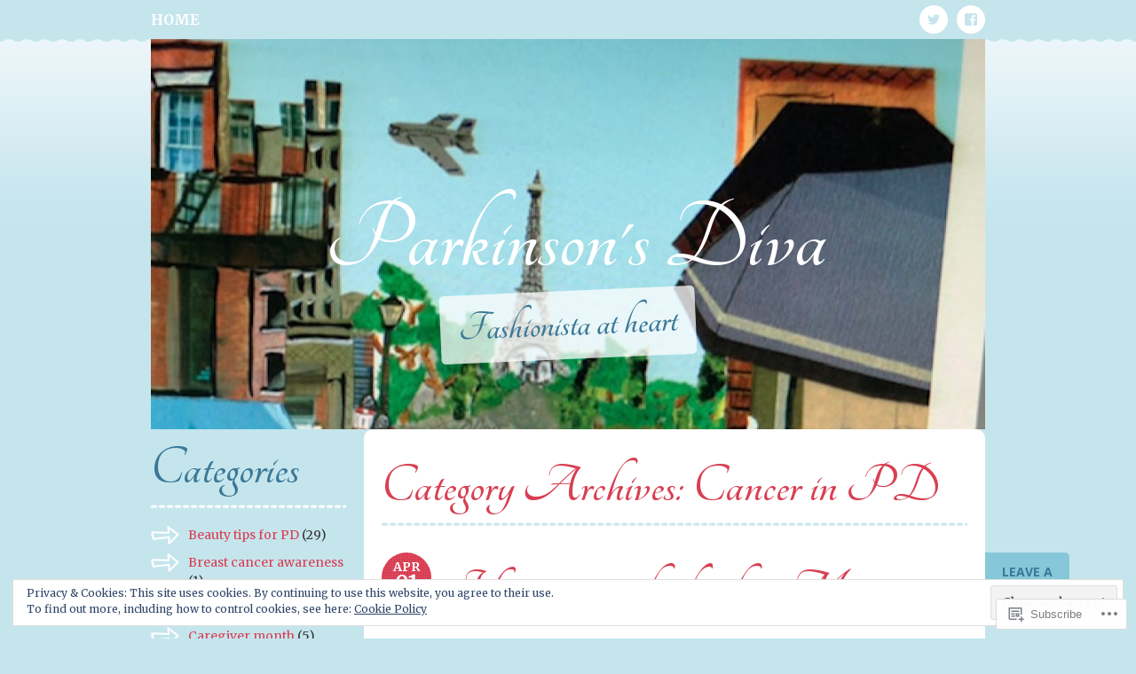

--- FILE ---
content_type: text/html; charset=UTF-8
request_url: https://parkinsonsdiva.org/category/cancer-in-pd/
body_size: 30980
content:
<!DOCTYPE html>
<html lang="en">
<head>
<meta charset="UTF-8" />
<meta name="viewport" content="width=device-width" />
<title>Cancer in PD | Parkinson&#039;s Diva</title>
<link rel="profile" href="http://gmpg.org/xfn/11" />
<link rel="pingback" href="https://parkinsonsdiva.org/xmlrpc.php" />

<script type="text/javascript">
  WebFontConfig = {"google":{"families":["Tangerine:b:latin,latin-ext","Merriweather:r,i,b,bi:latin,latin-ext"]},"api_url":"https:\/\/fonts-api.wp.com\/css"};
  (function() {
    var wf = document.createElement('script');
    wf.src = '/wp-content/plugins/custom-fonts/js/webfont.js';
    wf.type = 'text/javascript';
    wf.async = 'true';
    var s = document.getElementsByTagName('script')[0];
    s.parentNode.insertBefore(wf, s);
	})();
</script><style id="jetpack-custom-fonts-css">.wf-active .site-title{font-size:112px;font-style:normal;font-weight:700;font-family:"Tangerine",cursive}.wf-active body, .wf-active button, .wf-active input, .wf-active select, .wf-active textarea{font-family:"Merriweather",serif}.wf-active pre{font-family:"Merriweather",serif}.wf-active code, .wf-active kbd, .wf-active tt, .wf-active var{font-family:"Merriweather",serif}.wf-active .comments-title{font-family:"Merriweather",serif}.wf-active #cancel-comment-reply-link{font-family:"Merriweather",serif}.wf-active #infinite-footer .blog-info a{font-family:"Merriweather",serif}.wf-active .site-description{font-size:48px;font-style:normal;font-weight:700;font-family:"Tangerine",cursive}.wf-active .entry-title, .wf-active .entry-title a, .wf-active .page-title{font-size:64px;font-style:normal;font-weight:700;font-family:"Tangerine",cursive}.wf-active .comments-area #respond h3{font-size:64px;font-style:normal;font-weight:700;font-family:"Tangerine",cursive}.wf-active .widget-title, .wf-active .widgettitle{font-size:64px;font-style:normal;font-weight:700;font-family:"Tangerine",cursive}</style>
<meta name='robots' content='max-image-preview:large' />

<!-- Async WordPress.com Remote Login -->
<script id="wpcom_remote_login_js">
var wpcom_remote_login_extra_auth = '';
function wpcom_remote_login_remove_dom_node_id( element_id ) {
	var dom_node = document.getElementById( element_id );
	if ( dom_node ) { dom_node.parentNode.removeChild( dom_node ); }
}
function wpcom_remote_login_remove_dom_node_classes( class_name ) {
	var dom_nodes = document.querySelectorAll( '.' + class_name );
	for ( var i = 0; i < dom_nodes.length; i++ ) {
		dom_nodes[ i ].parentNode.removeChild( dom_nodes[ i ] );
	}
}
function wpcom_remote_login_final_cleanup() {
	wpcom_remote_login_remove_dom_node_classes( "wpcom_remote_login_msg" );
	wpcom_remote_login_remove_dom_node_id( "wpcom_remote_login_key" );
	wpcom_remote_login_remove_dom_node_id( "wpcom_remote_login_validate" );
	wpcom_remote_login_remove_dom_node_id( "wpcom_remote_login_js" );
	wpcom_remote_login_remove_dom_node_id( "wpcom_request_access_iframe" );
	wpcom_remote_login_remove_dom_node_id( "wpcom_request_access_styles" );
}

// Watch for messages back from the remote login
window.addEventListener( "message", function( e ) {
	if ( e.origin === "https://r-login.wordpress.com" ) {
		var data = {};
		try {
			data = JSON.parse( e.data );
		} catch( e ) {
			wpcom_remote_login_final_cleanup();
			return;
		}

		if ( data.msg === 'LOGIN' ) {
			// Clean up the login check iframe
			wpcom_remote_login_remove_dom_node_id( "wpcom_remote_login_key" );

			var id_regex = new RegExp( /^[0-9]+$/ );
			var token_regex = new RegExp( /^.*|.*|.*$/ );
			if (
				token_regex.test( data.token )
				&& id_regex.test( data.wpcomid )
			) {
				// We have everything we need to ask for a login
				var script = document.createElement( "script" );
				script.setAttribute( "id", "wpcom_remote_login_validate" );
				script.src = '/remote-login.php?wpcom_remote_login=validate'
					+ '&wpcomid=' + data.wpcomid
					+ '&token=' + encodeURIComponent( data.token )
					+ '&host=' + window.location.protocol
					+ '//' + window.location.hostname
					+ '&postid=2259'
					+ '&is_singular=';
				document.body.appendChild( script );
			}

			return;
		}

		// Safari ITP, not logged in, so redirect
		if ( data.msg === 'LOGIN-REDIRECT' ) {
			window.location = 'https://wordpress.com/log-in?redirect_to=' + window.location.href;
			return;
		}

		// Safari ITP, storage access failed, remove the request
		if ( data.msg === 'LOGIN-REMOVE' ) {
			var css_zap = 'html { -webkit-transition: margin-top 1s; transition: margin-top 1s; } /* 9001 */ html { margin-top: 0 !important; } * html body { margin-top: 0 !important; } @media screen and ( max-width: 782px ) { html { margin-top: 0 !important; } * html body { margin-top: 0 !important; } }';
			var style_zap = document.createElement( 'style' );
			style_zap.type = 'text/css';
			style_zap.appendChild( document.createTextNode( css_zap ) );
			document.body.appendChild( style_zap );

			var e = document.getElementById( 'wpcom_request_access_iframe' );
			e.parentNode.removeChild( e );

			document.cookie = 'wordpress_com_login_access=denied; path=/; max-age=31536000';

			return;
		}

		// Safari ITP
		if ( data.msg === 'REQUEST_ACCESS' ) {
			console.log( 'request access: safari' );

			// Check ITP iframe enable/disable knob
			if ( wpcom_remote_login_extra_auth !== 'safari_itp_iframe' ) {
				return;
			}

			// If we are in a "private window" there is no ITP.
			var private_window = false;
			try {
				var opendb = window.openDatabase( null, null, null, null );
			} catch( e ) {
				private_window = true;
			}

			if ( private_window ) {
				console.log( 'private window' );
				return;
			}

			var iframe = document.createElement( 'iframe' );
			iframe.id = 'wpcom_request_access_iframe';
			iframe.setAttribute( 'scrolling', 'no' );
			iframe.setAttribute( 'sandbox', 'allow-storage-access-by-user-activation allow-scripts allow-same-origin allow-top-navigation-by-user-activation' );
			iframe.src = 'https://r-login.wordpress.com/remote-login.php?wpcom_remote_login=request_access&origin=' + encodeURIComponent( data.origin ) + '&wpcomid=' + encodeURIComponent( data.wpcomid );

			var css = 'html { -webkit-transition: margin-top 1s; transition: margin-top 1s; } /* 9001 */ html { margin-top: 46px !important; } * html body { margin-top: 46px !important; } @media screen and ( max-width: 660px ) { html { margin-top: 71px !important; } * html body { margin-top: 71px !important; } #wpcom_request_access_iframe { display: block; height: 71px !important; } } #wpcom_request_access_iframe { border: 0px; height: 46px; position: fixed; top: 0; left: 0; width: 100%; min-width: 100%; z-index: 99999; background: #23282d; } ';

			var style = document.createElement( 'style' );
			style.type = 'text/css';
			style.id = 'wpcom_request_access_styles';
			style.appendChild( document.createTextNode( css ) );
			document.body.appendChild( style );

			document.body.appendChild( iframe );
		}

		if ( data.msg === 'DONE' ) {
			wpcom_remote_login_final_cleanup();
		}
	}
}, false );

// Inject the remote login iframe after the page has had a chance to load
// more critical resources
window.addEventListener( "DOMContentLoaded", function( e ) {
	var iframe = document.createElement( "iframe" );
	iframe.style.display = "none";
	iframe.setAttribute( "scrolling", "no" );
	iframe.setAttribute( "id", "wpcom_remote_login_key" );
	iframe.src = "https://r-login.wordpress.com/remote-login.php"
		+ "?wpcom_remote_login=key"
		+ "&origin=aHR0cHM6Ly9wYXJraW5zb25zZGl2YS5vcmc%3D"
		+ "&wpcomid=87145701"
		+ "&time=" + Math.floor( Date.now() / 1000 );
	document.body.appendChild( iframe );
}, false );
</script>
<link rel='dns-prefetch' href='//s0.wp.com' />
<link rel='dns-prefetch' href='//fonts-api.wp.com' />
<link rel='dns-prefetch' href='//af.pubmine.com' />
<link rel="alternate" type="application/rss+xml" title="Parkinson&#039;s Diva &raquo; Feed" href="https://parkinsonsdiva.org/feed/" />
<link rel="alternate" type="application/rss+xml" title="Parkinson&#039;s Diva &raquo; Comments Feed" href="https://parkinsonsdiva.org/comments/feed/" />
<link rel="alternate" type="application/rss+xml" title="Parkinson&#039;s Diva &raquo; Cancer in PD Category Feed" href="https://parkinsonsdiva.org/category/cancer-in-pd/feed/" />
	<script type="text/javascript">
		/* <![CDATA[ */
		function addLoadEvent(func) {
			var oldonload = window.onload;
			if (typeof window.onload != 'function') {
				window.onload = func;
			} else {
				window.onload = function () {
					oldonload();
					func();
				}
			}
		}
		/* ]]> */
	</script>
	<link crossorigin='anonymous' rel='stylesheet' id='all-css-0-1' href='/wp-content/mu-plugins/widgets/eu-cookie-law/templates/style.css?m=1642463000i&cssminify=yes' type='text/css' media='all' />
<style id='wp-emoji-styles-inline-css'>

	img.wp-smiley, img.emoji {
		display: inline !important;
		border: none !important;
		box-shadow: none !important;
		height: 1em !important;
		width: 1em !important;
		margin: 0 0.07em !important;
		vertical-align: -0.1em !important;
		background: none !important;
		padding: 0 !important;
	}
/*# sourceURL=wp-emoji-styles-inline-css */
</style>
<link crossorigin='anonymous' rel='stylesheet' id='all-css-2-1' href='/wp-content/plugins/gutenberg-core/v22.4.0/build/styles/block-library/style.min.css?m=1768935615i&cssminify=yes' type='text/css' media='all' />
<style id='wp-block-library-inline-css'>
.has-text-align-justify {
	text-align:justify;
}
.has-text-align-justify{text-align:justify;}

/*# sourceURL=wp-block-library-inline-css */
</style><style id='global-styles-inline-css'>
:root{--wp--preset--aspect-ratio--square: 1;--wp--preset--aspect-ratio--4-3: 4/3;--wp--preset--aspect-ratio--3-4: 3/4;--wp--preset--aspect-ratio--3-2: 3/2;--wp--preset--aspect-ratio--2-3: 2/3;--wp--preset--aspect-ratio--16-9: 16/9;--wp--preset--aspect-ratio--9-16: 9/16;--wp--preset--color--black: #000000;--wp--preset--color--cyan-bluish-gray: #abb8c3;--wp--preset--color--white: #ffffff;--wp--preset--color--pale-pink: #f78da7;--wp--preset--color--vivid-red: #cf2e2e;--wp--preset--color--luminous-vivid-orange: #ff6900;--wp--preset--color--luminous-vivid-amber: #fcb900;--wp--preset--color--light-green-cyan: #7bdcb5;--wp--preset--color--vivid-green-cyan: #00d084;--wp--preset--color--pale-cyan-blue: #8ed1fc;--wp--preset--color--vivid-cyan-blue: #0693e3;--wp--preset--color--vivid-purple: #9b51e0;--wp--preset--gradient--vivid-cyan-blue-to-vivid-purple: linear-gradient(135deg,rgb(6,147,227) 0%,rgb(155,81,224) 100%);--wp--preset--gradient--light-green-cyan-to-vivid-green-cyan: linear-gradient(135deg,rgb(122,220,180) 0%,rgb(0,208,130) 100%);--wp--preset--gradient--luminous-vivid-amber-to-luminous-vivid-orange: linear-gradient(135deg,rgb(252,185,0) 0%,rgb(255,105,0) 100%);--wp--preset--gradient--luminous-vivid-orange-to-vivid-red: linear-gradient(135deg,rgb(255,105,0) 0%,rgb(207,46,46) 100%);--wp--preset--gradient--very-light-gray-to-cyan-bluish-gray: linear-gradient(135deg,rgb(238,238,238) 0%,rgb(169,184,195) 100%);--wp--preset--gradient--cool-to-warm-spectrum: linear-gradient(135deg,rgb(74,234,220) 0%,rgb(151,120,209) 20%,rgb(207,42,186) 40%,rgb(238,44,130) 60%,rgb(251,105,98) 80%,rgb(254,248,76) 100%);--wp--preset--gradient--blush-light-purple: linear-gradient(135deg,rgb(255,206,236) 0%,rgb(152,150,240) 100%);--wp--preset--gradient--blush-bordeaux: linear-gradient(135deg,rgb(254,205,165) 0%,rgb(254,45,45) 50%,rgb(107,0,62) 100%);--wp--preset--gradient--luminous-dusk: linear-gradient(135deg,rgb(255,203,112) 0%,rgb(199,81,192) 50%,rgb(65,88,208) 100%);--wp--preset--gradient--pale-ocean: linear-gradient(135deg,rgb(255,245,203) 0%,rgb(182,227,212) 50%,rgb(51,167,181) 100%);--wp--preset--gradient--electric-grass: linear-gradient(135deg,rgb(202,248,128) 0%,rgb(113,206,126) 100%);--wp--preset--gradient--midnight: linear-gradient(135deg,rgb(2,3,129) 0%,rgb(40,116,252) 100%);--wp--preset--font-size--small: 13px;--wp--preset--font-size--medium: 20px;--wp--preset--font-size--large: 36px;--wp--preset--font-size--x-large: 42px;--wp--preset--font-family--albert-sans: 'Albert Sans', sans-serif;--wp--preset--font-family--alegreya: Alegreya, serif;--wp--preset--font-family--arvo: Arvo, serif;--wp--preset--font-family--bodoni-moda: 'Bodoni Moda', serif;--wp--preset--font-family--bricolage-grotesque: 'Bricolage Grotesque', sans-serif;--wp--preset--font-family--cabin: Cabin, sans-serif;--wp--preset--font-family--chivo: Chivo, sans-serif;--wp--preset--font-family--commissioner: Commissioner, sans-serif;--wp--preset--font-family--cormorant: Cormorant, serif;--wp--preset--font-family--courier-prime: 'Courier Prime', monospace;--wp--preset--font-family--crimson-pro: 'Crimson Pro', serif;--wp--preset--font-family--dm-mono: 'DM Mono', monospace;--wp--preset--font-family--dm-sans: 'DM Sans', sans-serif;--wp--preset--font-family--dm-serif-display: 'DM Serif Display', serif;--wp--preset--font-family--domine: Domine, serif;--wp--preset--font-family--eb-garamond: 'EB Garamond', serif;--wp--preset--font-family--epilogue: Epilogue, sans-serif;--wp--preset--font-family--fahkwang: Fahkwang, sans-serif;--wp--preset--font-family--figtree: Figtree, sans-serif;--wp--preset--font-family--fira-sans: 'Fira Sans', sans-serif;--wp--preset--font-family--fjalla-one: 'Fjalla One', sans-serif;--wp--preset--font-family--fraunces: Fraunces, serif;--wp--preset--font-family--gabarito: Gabarito, system-ui;--wp--preset--font-family--ibm-plex-mono: 'IBM Plex Mono', monospace;--wp--preset--font-family--ibm-plex-sans: 'IBM Plex Sans', sans-serif;--wp--preset--font-family--ibarra-real-nova: 'Ibarra Real Nova', serif;--wp--preset--font-family--instrument-serif: 'Instrument Serif', serif;--wp--preset--font-family--inter: Inter, sans-serif;--wp--preset--font-family--josefin-sans: 'Josefin Sans', sans-serif;--wp--preset--font-family--jost: Jost, sans-serif;--wp--preset--font-family--libre-baskerville: 'Libre Baskerville', serif;--wp--preset--font-family--libre-franklin: 'Libre Franklin', sans-serif;--wp--preset--font-family--literata: Literata, serif;--wp--preset--font-family--lora: Lora, serif;--wp--preset--font-family--merriweather: Merriweather, serif;--wp--preset--font-family--montserrat: Montserrat, sans-serif;--wp--preset--font-family--newsreader: Newsreader, serif;--wp--preset--font-family--noto-sans-mono: 'Noto Sans Mono', sans-serif;--wp--preset--font-family--nunito: Nunito, sans-serif;--wp--preset--font-family--open-sans: 'Open Sans', sans-serif;--wp--preset--font-family--overpass: Overpass, sans-serif;--wp--preset--font-family--pt-serif: 'PT Serif', serif;--wp--preset--font-family--petrona: Petrona, serif;--wp--preset--font-family--piazzolla: Piazzolla, serif;--wp--preset--font-family--playfair-display: 'Playfair Display', serif;--wp--preset--font-family--plus-jakarta-sans: 'Plus Jakarta Sans', sans-serif;--wp--preset--font-family--poppins: Poppins, sans-serif;--wp--preset--font-family--raleway: Raleway, sans-serif;--wp--preset--font-family--roboto: Roboto, sans-serif;--wp--preset--font-family--roboto-slab: 'Roboto Slab', serif;--wp--preset--font-family--rubik: Rubik, sans-serif;--wp--preset--font-family--rufina: Rufina, serif;--wp--preset--font-family--sora: Sora, sans-serif;--wp--preset--font-family--source-sans-3: 'Source Sans 3', sans-serif;--wp--preset--font-family--source-serif-4: 'Source Serif 4', serif;--wp--preset--font-family--space-mono: 'Space Mono', monospace;--wp--preset--font-family--syne: Syne, sans-serif;--wp--preset--font-family--texturina: Texturina, serif;--wp--preset--font-family--urbanist: Urbanist, sans-serif;--wp--preset--font-family--work-sans: 'Work Sans', sans-serif;--wp--preset--spacing--20: 0.44rem;--wp--preset--spacing--30: 0.67rem;--wp--preset--spacing--40: 1rem;--wp--preset--spacing--50: 1.5rem;--wp--preset--spacing--60: 2.25rem;--wp--preset--spacing--70: 3.38rem;--wp--preset--spacing--80: 5.06rem;--wp--preset--shadow--natural: 6px 6px 9px rgba(0, 0, 0, 0.2);--wp--preset--shadow--deep: 12px 12px 50px rgba(0, 0, 0, 0.4);--wp--preset--shadow--sharp: 6px 6px 0px rgba(0, 0, 0, 0.2);--wp--preset--shadow--outlined: 6px 6px 0px -3px rgb(255, 255, 255), 6px 6px rgb(0, 0, 0);--wp--preset--shadow--crisp: 6px 6px 0px rgb(0, 0, 0);}:where(body) { margin: 0; }:where(.is-layout-flex){gap: 0.5em;}:where(.is-layout-grid){gap: 0.5em;}body .is-layout-flex{display: flex;}.is-layout-flex{flex-wrap: wrap;align-items: center;}.is-layout-flex > :is(*, div){margin: 0;}body .is-layout-grid{display: grid;}.is-layout-grid > :is(*, div){margin: 0;}body{padding-top: 0px;padding-right: 0px;padding-bottom: 0px;padding-left: 0px;}:root :where(.wp-element-button, .wp-block-button__link){background-color: #32373c;border-width: 0;color: #fff;font-family: inherit;font-size: inherit;font-style: inherit;font-weight: inherit;letter-spacing: inherit;line-height: inherit;padding-top: calc(0.667em + 2px);padding-right: calc(1.333em + 2px);padding-bottom: calc(0.667em + 2px);padding-left: calc(1.333em + 2px);text-decoration: none;text-transform: inherit;}.has-black-color{color: var(--wp--preset--color--black) !important;}.has-cyan-bluish-gray-color{color: var(--wp--preset--color--cyan-bluish-gray) !important;}.has-white-color{color: var(--wp--preset--color--white) !important;}.has-pale-pink-color{color: var(--wp--preset--color--pale-pink) !important;}.has-vivid-red-color{color: var(--wp--preset--color--vivid-red) !important;}.has-luminous-vivid-orange-color{color: var(--wp--preset--color--luminous-vivid-orange) !important;}.has-luminous-vivid-amber-color{color: var(--wp--preset--color--luminous-vivid-amber) !important;}.has-light-green-cyan-color{color: var(--wp--preset--color--light-green-cyan) !important;}.has-vivid-green-cyan-color{color: var(--wp--preset--color--vivid-green-cyan) !important;}.has-pale-cyan-blue-color{color: var(--wp--preset--color--pale-cyan-blue) !important;}.has-vivid-cyan-blue-color{color: var(--wp--preset--color--vivid-cyan-blue) !important;}.has-vivid-purple-color{color: var(--wp--preset--color--vivid-purple) !important;}.has-black-background-color{background-color: var(--wp--preset--color--black) !important;}.has-cyan-bluish-gray-background-color{background-color: var(--wp--preset--color--cyan-bluish-gray) !important;}.has-white-background-color{background-color: var(--wp--preset--color--white) !important;}.has-pale-pink-background-color{background-color: var(--wp--preset--color--pale-pink) !important;}.has-vivid-red-background-color{background-color: var(--wp--preset--color--vivid-red) !important;}.has-luminous-vivid-orange-background-color{background-color: var(--wp--preset--color--luminous-vivid-orange) !important;}.has-luminous-vivid-amber-background-color{background-color: var(--wp--preset--color--luminous-vivid-amber) !important;}.has-light-green-cyan-background-color{background-color: var(--wp--preset--color--light-green-cyan) !important;}.has-vivid-green-cyan-background-color{background-color: var(--wp--preset--color--vivid-green-cyan) !important;}.has-pale-cyan-blue-background-color{background-color: var(--wp--preset--color--pale-cyan-blue) !important;}.has-vivid-cyan-blue-background-color{background-color: var(--wp--preset--color--vivid-cyan-blue) !important;}.has-vivid-purple-background-color{background-color: var(--wp--preset--color--vivid-purple) !important;}.has-black-border-color{border-color: var(--wp--preset--color--black) !important;}.has-cyan-bluish-gray-border-color{border-color: var(--wp--preset--color--cyan-bluish-gray) !important;}.has-white-border-color{border-color: var(--wp--preset--color--white) !important;}.has-pale-pink-border-color{border-color: var(--wp--preset--color--pale-pink) !important;}.has-vivid-red-border-color{border-color: var(--wp--preset--color--vivid-red) !important;}.has-luminous-vivid-orange-border-color{border-color: var(--wp--preset--color--luminous-vivid-orange) !important;}.has-luminous-vivid-amber-border-color{border-color: var(--wp--preset--color--luminous-vivid-amber) !important;}.has-light-green-cyan-border-color{border-color: var(--wp--preset--color--light-green-cyan) !important;}.has-vivid-green-cyan-border-color{border-color: var(--wp--preset--color--vivid-green-cyan) !important;}.has-pale-cyan-blue-border-color{border-color: var(--wp--preset--color--pale-cyan-blue) !important;}.has-vivid-cyan-blue-border-color{border-color: var(--wp--preset--color--vivid-cyan-blue) !important;}.has-vivid-purple-border-color{border-color: var(--wp--preset--color--vivid-purple) !important;}.has-vivid-cyan-blue-to-vivid-purple-gradient-background{background: var(--wp--preset--gradient--vivid-cyan-blue-to-vivid-purple) !important;}.has-light-green-cyan-to-vivid-green-cyan-gradient-background{background: var(--wp--preset--gradient--light-green-cyan-to-vivid-green-cyan) !important;}.has-luminous-vivid-amber-to-luminous-vivid-orange-gradient-background{background: var(--wp--preset--gradient--luminous-vivid-amber-to-luminous-vivid-orange) !important;}.has-luminous-vivid-orange-to-vivid-red-gradient-background{background: var(--wp--preset--gradient--luminous-vivid-orange-to-vivid-red) !important;}.has-very-light-gray-to-cyan-bluish-gray-gradient-background{background: var(--wp--preset--gradient--very-light-gray-to-cyan-bluish-gray) !important;}.has-cool-to-warm-spectrum-gradient-background{background: var(--wp--preset--gradient--cool-to-warm-spectrum) !important;}.has-blush-light-purple-gradient-background{background: var(--wp--preset--gradient--blush-light-purple) !important;}.has-blush-bordeaux-gradient-background{background: var(--wp--preset--gradient--blush-bordeaux) !important;}.has-luminous-dusk-gradient-background{background: var(--wp--preset--gradient--luminous-dusk) !important;}.has-pale-ocean-gradient-background{background: var(--wp--preset--gradient--pale-ocean) !important;}.has-electric-grass-gradient-background{background: var(--wp--preset--gradient--electric-grass) !important;}.has-midnight-gradient-background{background: var(--wp--preset--gradient--midnight) !important;}.has-small-font-size{font-size: var(--wp--preset--font-size--small) !important;}.has-medium-font-size{font-size: var(--wp--preset--font-size--medium) !important;}.has-large-font-size{font-size: var(--wp--preset--font-size--large) !important;}.has-x-large-font-size{font-size: var(--wp--preset--font-size--x-large) !important;}.has-albert-sans-font-family{font-family: var(--wp--preset--font-family--albert-sans) !important;}.has-alegreya-font-family{font-family: var(--wp--preset--font-family--alegreya) !important;}.has-arvo-font-family{font-family: var(--wp--preset--font-family--arvo) !important;}.has-bodoni-moda-font-family{font-family: var(--wp--preset--font-family--bodoni-moda) !important;}.has-bricolage-grotesque-font-family{font-family: var(--wp--preset--font-family--bricolage-grotesque) !important;}.has-cabin-font-family{font-family: var(--wp--preset--font-family--cabin) !important;}.has-chivo-font-family{font-family: var(--wp--preset--font-family--chivo) !important;}.has-commissioner-font-family{font-family: var(--wp--preset--font-family--commissioner) !important;}.has-cormorant-font-family{font-family: var(--wp--preset--font-family--cormorant) !important;}.has-courier-prime-font-family{font-family: var(--wp--preset--font-family--courier-prime) !important;}.has-crimson-pro-font-family{font-family: var(--wp--preset--font-family--crimson-pro) !important;}.has-dm-mono-font-family{font-family: var(--wp--preset--font-family--dm-mono) !important;}.has-dm-sans-font-family{font-family: var(--wp--preset--font-family--dm-sans) !important;}.has-dm-serif-display-font-family{font-family: var(--wp--preset--font-family--dm-serif-display) !important;}.has-domine-font-family{font-family: var(--wp--preset--font-family--domine) !important;}.has-eb-garamond-font-family{font-family: var(--wp--preset--font-family--eb-garamond) !important;}.has-epilogue-font-family{font-family: var(--wp--preset--font-family--epilogue) !important;}.has-fahkwang-font-family{font-family: var(--wp--preset--font-family--fahkwang) !important;}.has-figtree-font-family{font-family: var(--wp--preset--font-family--figtree) !important;}.has-fira-sans-font-family{font-family: var(--wp--preset--font-family--fira-sans) !important;}.has-fjalla-one-font-family{font-family: var(--wp--preset--font-family--fjalla-one) !important;}.has-fraunces-font-family{font-family: var(--wp--preset--font-family--fraunces) !important;}.has-gabarito-font-family{font-family: var(--wp--preset--font-family--gabarito) !important;}.has-ibm-plex-mono-font-family{font-family: var(--wp--preset--font-family--ibm-plex-mono) !important;}.has-ibm-plex-sans-font-family{font-family: var(--wp--preset--font-family--ibm-plex-sans) !important;}.has-ibarra-real-nova-font-family{font-family: var(--wp--preset--font-family--ibarra-real-nova) !important;}.has-instrument-serif-font-family{font-family: var(--wp--preset--font-family--instrument-serif) !important;}.has-inter-font-family{font-family: var(--wp--preset--font-family--inter) !important;}.has-josefin-sans-font-family{font-family: var(--wp--preset--font-family--josefin-sans) !important;}.has-jost-font-family{font-family: var(--wp--preset--font-family--jost) !important;}.has-libre-baskerville-font-family{font-family: var(--wp--preset--font-family--libre-baskerville) !important;}.has-libre-franklin-font-family{font-family: var(--wp--preset--font-family--libre-franklin) !important;}.has-literata-font-family{font-family: var(--wp--preset--font-family--literata) !important;}.has-lora-font-family{font-family: var(--wp--preset--font-family--lora) !important;}.has-merriweather-font-family{font-family: var(--wp--preset--font-family--merriweather) !important;}.has-montserrat-font-family{font-family: var(--wp--preset--font-family--montserrat) !important;}.has-newsreader-font-family{font-family: var(--wp--preset--font-family--newsreader) !important;}.has-noto-sans-mono-font-family{font-family: var(--wp--preset--font-family--noto-sans-mono) !important;}.has-nunito-font-family{font-family: var(--wp--preset--font-family--nunito) !important;}.has-open-sans-font-family{font-family: var(--wp--preset--font-family--open-sans) !important;}.has-overpass-font-family{font-family: var(--wp--preset--font-family--overpass) !important;}.has-pt-serif-font-family{font-family: var(--wp--preset--font-family--pt-serif) !important;}.has-petrona-font-family{font-family: var(--wp--preset--font-family--petrona) !important;}.has-piazzolla-font-family{font-family: var(--wp--preset--font-family--piazzolla) !important;}.has-playfair-display-font-family{font-family: var(--wp--preset--font-family--playfair-display) !important;}.has-plus-jakarta-sans-font-family{font-family: var(--wp--preset--font-family--plus-jakarta-sans) !important;}.has-poppins-font-family{font-family: var(--wp--preset--font-family--poppins) !important;}.has-raleway-font-family{font-family: var(--wp--preset--font-family--raleway) !important;}.has-roboto-font-family{font-family: var(--wp--preset--font-family--roboto) !important;}.has-roboto-slab-font-family{font-family: var(--wp--preset--font-family--roboto-slab) !important;}.has-rubik-font-family{font-family: var(--wp--preset--font-family--rubik) !important;}.has-rufina-font-family{font-family: var(--wp--preset--font-family--rufina) !important;}.has-sora-font-family{font-family: var(--wp--preset--font-family--sora) !important;}.has-source-sans-3-font-family{font-family: var(--wp--preset--font-family--source-sans-3) !important;}.has-source-serif-4-font-family{font-family: var(--wp--preset--font-family--source-serif-4) !important;}.has-space-mono-font-family{font-family: var(--wp--preset--font-family--space-mono) !important;}.has-syne-font-family{font-family: var(--wp--preset--font-family--syne) !important;}.has-texturina-font-family{font-family: var(--wp--preset--font-family--texturina) !important;}.has-urbanist-font-family{font-family: var(--wp--preset--font-family--urbanist) !important;}.has-work-sans-font-family{font-family: var(--wp--preset--font-family--work-sans) !important;}
/*# sourceURL=global-styles-inline-css */
</style>

<style id='classic-theme-styles-inline-css'>
.wp-block-button__link{background-color:#32373c;border-radius:9999px;box-shadow:none;color:#fff;font-size:1.125em;padding:calc(.667em + 2px) calc(1.333em + 2px);text-decoration:none}.wp-block-file__button{background:#32373c;color:#fff}.wp-block-accordion-heading{margin:0}.wp-block-accordion-heading__toggle{background-color:inherit!important;color:inherit!important}.wp-block-accordion-heading__toggle:not(:focus-visible){outline:none}.wp-block-accordion-heading__toggle:focus,.wp-block-accordion-heading__toggle:hover{background-color:inherit!important;border:none;box-shadow:none;color:inherit;padding:var(--wp--preset--spacing--20,1em) 0;text-decoration:none}.wp-block-accordion-heading__toggle:focus-visible{outline:auto;outline-offset:0}
/*# sourceURL=/wp-content/plugins/gutenberg-core/v22.4.0/build/styles/block-library/classic.min.css */
</style>
<link crossorigin='anonymous' rel='stylesheet' id='all-css-4-1' href='/_static/??-eJx9j+EKwjAMhF/INnROtj/io0jbhdmtacvSbfj2VhxTUPwTkuO+OwJrEjaGjCFD8nPvAoONxkc7MlRStVIJdpQ8igkXWUPnOO8OwfnuUVrmA3wE0SzeWRMWnZLOTwdh5zR6pGL7h62pMMKYNCGzKJPcTCLfCsj/uAFz0nbcbqAYA1xdsNBjwMkVgn+vX6GvLtiqYdG9NjF0sH98obNqTseqrRtVDw+Q+3n+&cssminify=yes' type='text/css' media='all' />
<link rel='stylesheet' id='vagabond-sue-ellen-francisco-css' href='https://fonts-api.wp.com/css?family=Sue+Ellen+Francisco' media='all' />
<link rel='stylesheet' id='vagabond-open-sans-css' href='https://fonts-api.wp.com/css?family=Open+Sans:300italic,400italic,600italic,700italic,800italic,400,300,600,700,800' media='all' />
<link crossorigin='anonymous' rel='stylesheet' id='all-css-8-1' href='/_static/??-eJzTLy/QTc7PK0nNK9HPLdUtyClNz8wr1i9KTcrJTwcy0/WTi5G5ekCujj52Temp+bo5+cmJJZn5eSgc3bScxMwikFb7XFtDE1NLExMLc0OTLACohS2q&cssminify=yes' type='text/css' media='all' />
<link crossorigin='anonymous' rel='stylesheet' id='print-css-9-1' href='/wp-content/mu-plugins/global-print/global-print.css?m=1465851035i&cssminify=yes' type='text/css' media='print' />
<style id='jetpack-global-styles-frontend-style-inline-css'>
:root { --font-headings: unset; --font-base: unset; --font-headings-default: -apple-system,BlinkMacSystemFont,"Segoe UI",Roboto,Oxygen-Sans,Ubuntu,Cantarell,"Helvetica Neue",sans-serif; --font-base-default: -apple-system,BlinkMacSystemFont,"Segoe UI",Roboto,Oxygen-Sans,Ubuntu,Cantarell,"Helvetica Neue",sans-serif;}
/*# sourceURL=jetpack-global-styles-frontend-style-inline-css */
</style>
<link crossorigin='anonymous' rel='stylesheet' id='all-css-12-1' href='/wp-content/themes/h4/global.css?m=1420737423i&cssminify=yes' type='text/css' media='all' />
<script type="text/javascript" id="wpcom-actionbar-placeholder-js-extra">
/* <![CDATA[ */
var actionbardata = {"siteID":"87145701","postID":"0","siteURL":"https://parkinsonsdiva.org","xhrURL":"https://parkinsonsdiva.org/wp-admin/admin-ajax.php","nonce":"dabdc66892","isLoggedIn":"","statusMessage":"","subsEmailDefault":"instantly","proxyScriptUrl":"https://s0.wp.com/wp-content/js/wpcom-proxy-request.js?m=1513050504i&amp;ver=20211021","i18n":{"followedText":"New posts from this site will now appear in your \u003Ca href=\"https://wordpress.com/reader\"\u003EReader\u003C/a\u003E","foldBar":"Collapse this bar","unfoldBar":"Expand this bar","shortLinkCopied":"Shortlink copied to clipboard."}};
//# sourceURL=wpcom-actionbar-placeholder-js-extra
/* ]]> */
</script>
<script type="text/javascript" id="jetpack-mu-wpcom-settings-js-before">
/* <![CDATA[ */
var JETPACK_MU_WPCOM_SETTINGS = {"assetsUrl":"https://s0.wp.com/wp-content/mu-plugins/jetpack-mu-wpcom-plugin/moon/jetpack_vendor/automattic/jetpack-mu-wpcom/src/build/"};
//# sourceURL=jetpack-mu-wpcom-settings-js-before
/* ]]> */
</script>
<script crossorigin='anonymous' type='text/javascript'  src='/_static/??-eJyFjcsOwiAQRX/I6dSa+lgYvwWBEAgMOAPW/n3bqIk7V2dxT87FqYDOVC1VDIIcKxTOr7kLssN186RjM1a2MTya5fmDLnn6K0HyjlW1v/L37R6zgxKb8yQ4ZTbKCOioRN4hnQo+hw1AmcCZwmvilq7709CPh/54voQFmNpFWg=='></script>
<script type="text/javascript" id="rlt-proxy-js-after">
/* <![CDATA[ */
	rltInitialize( {"token":null,"iframeOrigins":["https:\/\/widgets.wp.com"]} );
//# sourceURL=rlt-proxy-js-after
/* ]]> */
</script>
<link rel="EditURI" type="application/rsd+xml" title="RSD" href="https://parkinsonsdiva.wordpress.com/xmlrpc.php?rsd" />
<meta name="generator" content="WordPress.com" />

<!-- Jetpack Open Graph Tags -->
<meta property="og:type" content="website" />
<meta property="og:title" content="Cancer in PD &#8211; Parkinson&#039;s Diva" />
<meta property="og:url" content="https://parkinsonsdiva.org/category/cancer-in-pd/" />
<meta property="og:site_name" content="Parkinson&#039;s Diva" />
<meta property="og:image" content="https://parkinsonsdiva.org/wp-content/uploads/2017/07/cropped-9373331232_a95b75cbce_b.jpg?w=200" />
<meta property="og:image:width" content="200" />
<meta property="og:image:height" content="200" />
<meta property="og:image:alt" content="" />
<meta property="og:locale" content="en_US" />

<!-- End Jetpack Open Graph Tags -->
<link rel='openid.server' href='https://parkinsonsdiva.org/?openidserver=1' />
<link rel='openid.delegate' href='https://parkinsonsdiva.org/' />
<link rel="search" type="application/opensearchdescription+xml" href="https://parkinsonsdiva.org/osd.xml" title="Parkinson&#039;s Diva" />
<link rel="search" type="application/opensearchdescription+xml" href="https://s1.wp.com/opensearch.xml" title="WordPress.com" />
	<style type="text/css">
			</style>
		<style type="text/css">
			.recentcomments a {
				display: inline !important;
				padding: 0 !important;
				margin: 0 !important;
			}

			table.recentcommentsavatartop img.avatar, table.recentcommentsavatarend img.avatar {
				border: 0px;
				margin: 0;
			}

			table.recentcommentsavatartop a, table.recentcommentsavatarend a {
				border: 0px !important;
				background-color: transparent !important;
			}

			td.recentcommentsavatarend, td.recentcommentsavatartop {
				padding: 0px 0px 1px 0px;
				margin: 0px;
			}

			td.recentcommentstextend {
				border: none !important;
				padding: 0px 0px 2px 10px;
			}

			.rtl td.recentcommentstextend {
				padding: 0px 10px 2px 0px;
			}

			td.recentcommentstexttop {
				border: none;
				padding: 0px 0px 0px 10px;
			}

			.rtl td.recentcommentstexttop {
				padding: 0px 10px 0px 0px;
			}
		</style>
		<meta name="description" content="Posts about Cancer in PD written by defeatparkinsons" />
			<style type="text/css" media="screen">
		#header-background {
			background: url('https://parkinsonsdiva.org/wp-content/uploads/2019/11/cropped-img_1134.jpg') center no-repeat;
			position: relative;
			z-index: 1;
			padding: 0;
			margin: 0;
		}
		#header-background:after {
			display: block;
		}
		.site-logo{
			padding: 150px 0 0;
			display: block;
		}
		.site-header hgroup .site-header-wrapper {
			min-height: 400px;
		}
		.site-title {
			background: none;
		}
		.site-title:after {
			display: none;
		}
		#page {
			margin-top: 0;
		}
		#header-background:after {
			content: '';
			display: none;
		}
		.site-description {
			font: normal 30px/1.4 'Sue Ellen Francisco', georgia;
			text-align: center;
			background: #fff;
			background: rgba( 255, 255, 255, 0.75 );
			color: #3b7896;
			display: inline-block;
			margin: 0 auto;
			padding: 5px 20px;
			position: relative;
			-webkit-transform: rotate(-2.5deg);
			-moz-transform: rotate(-2.5deg);
			-ms-transform: rotate(-2.5deg);
			-o-transform: rotate(-2.5deg);
			transform: rotate(-2.5deg);
			top: -60px;
		}
		</style>
	
<script type="text/javascript">
/* <![CDATA[ */
var wa_client = {}; wa_client.cmd = []; wa_client.config = { 'blog_id': 87145701, 'blog_language': 'en', 'is_wordads': true, 'hosting_type': 1, 'afp_account_id': 'pub-2299961581728328', 'afp_host_id': 5038568878849053, 'theme': 'premium/vagabond', '_': { 'title': 'Advertisement', 'privacy_settings': 'Privacy Settings' }, 'formats': [ 'belowpost', 'bottom_sticky', 'sidebar_sticky_right', 'sidebar', 'top', 'shortcode', 'gutenberg_rectangle', 'gutenberg_leaderboard', 'gutenberg_mobile_leaderboard', 'gutenberg_skyscraper' ] };
/* ]]> */
</script>
		<script type="text/javascript">

			window.doNotSellCallback = function() {

				var linkElements = [
					'a[href="https://wordpress.com/?ref=footer_blog"]',
					'a[href="https://wordpress.com/?ref=footer_website"]',
					'a[href="https://wordpress.com/?ref=vertical_footer"]',
					'a[href^="https://wordpress.com/?ref=footer_segment_"]',
				].join(',');

				var dnsLink = document.createElement( 'a' );
				dnsLink.href = 'https://wordpress.com/advertising-program-optout/';
				dnsLink.classList.add( 'do-not-sell-link' );
				dnsLink.rel = 'nofollow';
				dnsLink.style.marginLeft = '0.5em';
				dnsLink.textContent = 'Do Not Sell or Share My Personal Information';

				var creditLinks = document.querySelectorAll( linkElements );

				if ( 0 === creditLinks.length ) {
					return false;
				}

				Array.prototype.forEach.call( creditLinks, function( el ) {
					el.insertAdjacentElement( 'afterend', dnsLink );
				});

				return true;
			};

		</script>
		<link rel="icon" href="https://parkinsonsdiva.org/wp-content/uploads/2017/07/cropped-9373331232_a95b75cbce_b.jpg?w=32" sizes="32x32" />
<link rel="icon" href="https://parkinsonsdiva.org/wp-content/uploads/2017/07/cropped-9373331232_a95b75cbce_b.jpg?w=192" sizes="192x192" />
<link rel="apple-touch-icon" href="https://parkinsonsdiva.org/wp-content/uploads/2017/07/cropped-9373331232_a95b75cbce_b.jpg?w=180" />
<meta name="msapplication-TileImage" content="https://parkinsonsdiva.org/wp-content/uploads/2017/07/cropped-9373331232_a95b75cbce_b.jpg?w=270" />
<script type="text/javascript">
	window.google_analytics_uacct = "UA-52447-2";
</script>

<script type="text/javascript">
	var _gaq = _gaq || [];
	_gaq.push(['_setAccount', 'UA-52447-2']);
	_gaq.push(['_gat._anonymizeIp']);
	_gaq.push(['_setDomainName', 'none']);
	_gaq.push(['_setAllowLinker', true]);
	_gaq.push(['_initData']);
	_gaq.push(['_trackPageview']);

	(function() {
		var ga = document.createElement('script'); ga.type = 'text/javascript'; ga.async = true;
		ga.src = ('https:' == document.location.protocol ? 'https://ssl' : 'http://www') + '.google-analytics.com/ga.js';
		(document.getElementsByTagName('head')[0] || document.getElementsByTagName('body')[0]).appendChild(ga);
	})();
</script>
<link crossorigin='anonymous' rel='stylesheet' id='all-css-0-3' href='/_static/??-eJyNjMEKgzAQBX9Ifdha9CJ+StF1KdFkN7gJ+X0RbM89zjAMSqxJJbEkhFxHnz9ODBunONN+M4Kq4O2EsHil3WDFRT4aMqvw/yHomj0baD40G/tf9BXXcApj27+ej6Hr2247ASkBO20=&cssminify=yes' type='text/css' media='all' />
</head>

<body class="archive category category-cancer-in-pd category-408750167 wp-theme-premiumvagabond customizer-styles-applied custom-header jetpack-reblog-enabled">


<header id="masthead" class="site-header" role="banner">
	<div class="site-header-wrapper">
		<nav id="site-navigation" class="navigation-main" role="navigation">
			<h1 class="menu-toggle genericon genericon-menu">Menu</h1>
			<div class="screen-reader-text skip-link"><a href="#content" title="Skip to content">Skip to content</a></div>

			<div class="menu-menu-6-container"><ul id="menu-menu-6" class="menu"><li id="menu-item-17" class="menu-item menu-item-type-post_type menu-item-object-page menu-item-home menu-item-17"><a href="https://parkinsonsdiva.org/about/">Home</a></li>
</ul></div>		</nav><!-- #site-navigation -->

				<div id="social-links" class="clear">
			<ul class="social-links clear">
								<li class="twitter-link">
					<a href="http://www.twitter.com/DrmariaDe" class="genericon" title="Twitter" target="_blank">
						<span class="screen-reader-text">Twitter</span>
					</a>
				</li>
				
								<li class="facebook-link">
					<a href="http://www.facebook.com/defeatparkinsons101" class="genericon" title="Facebook" target="_blank">
						<span class="screen-reader-text">Facebook</span>
					</a>
				</li>
				
				
				
							</ul>
		</div><!-- #social-links -->
			</div><!-- .site-header-wrapper -->

	<hgroup>
		<div id="header-background">
			<div class="site-header-wrapper">
				<div class="site-title-description-wrapper">
										<h1 class="site-title"><a href="https://parkinsonsdiva.org/" title="Parkinson&#039;s Diva" rel="home">Parkinson&#039;s Diva</a></h1>
					<h2 class="site-description">Fashionista at heart</h2>
									</div>
			</div>
		</div><!-- #header-background -->
	</hgroup>
</header><!-- #masthead -->
<div class="clearfix"></div>
<div id="page" class="hfeed site">
	<div id="main" class="site-main">

	<section id="primary" class="content-area">
		<div id="content" class="site-content" role="main">

							<div class="site-content-wrapper">
					<header class="page-header">
						<h1 class="page-title">
							Category Archives: <span>Cancer in PD</span>						</h1>
											</header><!-- .page-header -->

										
						
<article id="post-2259" class="post-2259 post type-post status-publish format-standard has-post-thumbnail hentry category-beauty-tips-for-pd category-cancer-in-pd category-uncategorized category-weight-changes-in-pd tag-making-most-of-pd tag-parkinsons-disease-3">
	<header class="entry-header clear">
				<div class="entry-meta">
			<a href="https://parkinsonsdiva.org/2016/04/01/honor-your-body-by-maria-de-leon/" title="6:40 pm" rel="bookmark"><time class="entry-date" datetime="2016-04-01T18:40:54+00:00"><span class="month">Apr</span> <span class="day">01</span></time></a>		</div><!-- .entry-meta -->
		
		<h1 class="entry-title"><a href="https://parkinsonsdiva.org/2016/04/01/honor-your-body-by-maria-de-leon/" rel="bookmark">Honor your body: by Maria De&nbsp;Leon</a></h1>
				<span class="comments-link"><a href="https://parkinsonsdiva.org/2016/04/01/honor-your-body-by-maria-de-leon/#respond"><span class="leave">Leave a</span> comment</a></span>
		
		<span class="entry-format-badge"><span class="screen-reader-text">Standard</span></span>
	</header><!-- .entry-header -->

		<div class="entry-thumbnail">
				<a href="https://parkinsonsdiva.org/2016/04/01/honor-your-body-by-maria-de-leon/" title="Permalink to Honor your body: by Maria De&nbsp;Leon" rel="2259" class="vagabond-featured-thumbnail">
			<img width="650" height="370" src="https://parkinsonsdiva.org/wp-content/uploads/2016/04/you-are-a-strong-and-beautiful-woman.png?w=650&amp;h=370&amp;crop=1" class="attachment-vagabond-featured-thumbnail size-vagabond-featured-thumbnail wp-post-image" alt="" decoding="async" srcset="https://parkinsonsdiva.org/wp-content/uploads/2016/04/you-are-a-strong-and-beautiful-woman.png?w=650&amp;h=370&amp;crop=1 650w, https://parkinsonsdiva.org/wp-content/uploads/2016/04/you-are-a-strong-and-beautiful-woman.png?w=150&amp;h=85&amp;crop=1 150w, https://parkinsonsdiva.org/wp-content/uploads/2016/04/you-are-a-strong-and-beautiful-woman.png?w=300&amp;h=171&amp;crop=1 300w" sizes="(max-width: 650px) 100vw, 650px" data-attachment-id="2336" data-permalink="https://parkinsonsdiva.org/2016/04/01/honor-your-body-by-maria-de-leon/you-are-a-strong-and-beautiful-woman/#main" data-orig-file="https://parkinsonsdiva.org/wp-content/uploads/2016/04/you-are-a-strong-and-beautiful-woman.png" data-orig-size="700,700" data-comments-opened="1" data-image-meta="{&quot;aperture&quot;:&quot;0&quot;,&quot;credit&quot;:&quot;&quot;,&quot;camera&quot;:&quot;&quot;,&quot;caption&quot;:&quot;&quot;,&quot;created_timestamp&quot;:&quot;0&quot;,&quot;copyright&quot;:&quot;&quot;,&quot;focal_length&quot;:&quot;0&quot;,&quot;iso&quot;:&quot;0&quot;,&quot;shutter_speed&quot;:&quot;0&quot;,&quot;title&quot;:&quot;&quot;,&quot;orientation&quot;:&quot;0&quot;}" data-image-title="you-are-a-strong-and-beautiful-woman" data-image-description="" data-image-caption="" data-medium-file="https://parkinsonsdiva.org/wp-content/uploads/2016/04/you-are-a-strong-and-beautiful-woman.png?w=300" data-large-file="https://parkinsonsdiva.org/wp-content/uploads/2016/04/you-are-a-strong-and-beautiful-woman.png?w=660" />		</a>
			</div>
	
		<div class="entry-content clear">
		<p><img data-attachment-id="2332" data-permalink="https://parkinsonsdiva.org/2016/04/01/honor-your-body-by-maria-de-leon/strong/#main" data-orig-file="https://parkinsonsdiva.org/wp-content/uploads/2016/04/strong.jpg" data-orig-size="300,300" data-comments-opened="1" data-image-meta="{&quot;aperture&quot;:&quot;0&quot;,&quot;credit&quot;:&quot;&quot;,&quot;camera&quot;:&quot;&quot;,&quot;caption&quot;:&quot;&quot;,&quot;created_timestamp&quot;:&quot;0&quot;,&quot;copyright&quot;:&quot;&quot;,&quot;focal_length&quot;:&quot;0&quot;,&quot;iso&quot;:&quot;0&quot;,&quot;shutter_speed&quot;:&quot;0&quot;,&quot;title&quot;:&quot;&quot;,&quot;orientation&quot;:&quot;0&quot;}" data-image-title="strong" data-image-description="" data-image-caption="" data-medium-file="https://parkinsonsdiva.org/wp-content/uploads/2016/04/strong.jpg?w=300" data-large-file="https://parkinsonsdiva.org/wp-content/uploads/2016/04/strong.jpg?w=300" class=" size-full wp-image-2332 aligncenter" src="https://parkinsonsdiva.org/wp-content/uploads/2016/04/strong.jpg?w=660" alt="strong"   srcset="https://parkinsonsdiva.org/wp-content/uploads/2016/04/strong.jpg 300w, https://parkinsonsdiva.org/wp-content/uploads/2016/04/strong.jpg?w=150&amp;h=150 150w" sizes="(max-width: 300px) 100vw, 300px" /></p>
<p>&nbsp;</p>
<p>Coming to terms with the feelings and emotions brought on by the new changes in your body is a huge part of living with a chronic illness like Parkinson&#8217;s. Especially for us women who may already have issues about our bodies before the diagnosis occurred. Therefore, in keeping with the fact that we are all <strong>D</strong><em><strong>ivas</strong> </em>and we recently celebrated International Women&#8217;s Day &#8211;  I want all of us to be kind to ourselves. We are beautiful!</p>
<p>When I was first diagnosed with Parkinson&#8217;s disease, my body image was the furthest concern from my mind. All I wanted to know was which medication I was going to take first and how fast would I be able to return to normalcy never expecting that my body image would change in more ways than one &#8230;.most of which were unexpected.</p>
<p>Of course neither did I count on getting recurrent thyroid cancer soon after my Parkinson&#8217;s diagnosis which brought on a new set of concerns and life changes along with a whole slew of side effects related to both the radiation and the new PD medications.</p>
<p>I was never considered thin but I was shapely in a good way, so I was told, but suddenly my weight ballooned to over 200lbs due to lack of thyroid hormone coupled with inactivity brought on a severe and total body wash out. For nearly a year, I slept almost 24 hours a day, I could hardly dress myself much less drive or care for anyone else &#8230;even sitting up to watch a movie drained me completely. Of course at that time, I was just trying my best to survive and live my life as best I could&#8230;far from my mind were the thoughts of diet, calorie intake, or weight concerns.</p>
<p>I was more concerned about my hair loss&#8230;although, realistically no one other than me was worried about eventually becoming bald since I have been blessed with an enormous amount of hair. Yet, it was very distressing to see hand fulls of hair on my pillow each time I awoke and see hand fills more fall as I tried to wash my hair &#8211; poorly I might add due to both Parkinson&#8217;s and thyroid disease. I was so weak I could not even hold my head up ..the little I did walk was always with my head down..which was interesting to notice everyone&#8217;s shoes. On a rare occasion, I ventured out to the store with my friend, as I was pushing the cart rather holding on to dear life I noticed a beautiful pair of Royal blue high heels pass on by and I so wanted to know who was the woman wearing such exquisite pair of shoes to a grocery store. I concentrated all of my efforts to get a glimpse of the woman by cocking my head forward and looking up&#8230;when I realized it was an older woman ..probably 70 years old, a tear trickled down my cheek &#8211; because here I was in the prime of my life and I could not even do basic self grooming much less wear a beautiful pair of shoes (my favorite thing to do).</p>
<p>Ambulating slowly, changes in vision, stiffness, tremors, balance problems are all readily acknowledge ways in which Parkinson&#8217;s affects a person living with PD but the aesthetics aspects are not high on the list like changes in skin, hair, and of course weight issues.</p>
<p>Although, initially all my weight problems or at least the majority were related to my thyroid over the years my weight has gone up and down due to Parkinson&#8217;s medications which has been rather frustrating. Then of course are all the tons of steroids that have been pumped into me for asthma and recurrent back pain.</p>
<p>Even though some people can experience weight loss, most of us women have just the opposite effect. this is because the medications tend to cause bloating, water retention and increase our  cravings for sweets (this is all Parkinson&#8217;s patients), compounded by the fact that our bellies protrude more due to age, possible hysterectomies and slow gi motility and we are fighting an uphill battle especially when our activity decreases due to physical manifestations of the disease. plus, although it has not been well studied but i have seen it time and time again an increase in weight in women who have had DBS surgery. so all these things together may cause us undue stress when we no longer can fit into our favorite dress. Yet, our doctors simply state, &#8220;you must lose weight!&#8221; without really understanding all that is entailed.</p>
<p>But, when your kids start noticing that you where a lot of &#8216;stretchy pants&#8217; &#8211; the message is clear. What to do next?</p>
<p>So you start with  accepting your body and learn to appreciate it and enjoy it. Never give into self pity or despair. Someone once said that &#8216;<em>body acceptance is a journey not a destination.</em>&#8216;</p>
<p>Begin by loving yourself and start by making small changes- change the things you can like eating healthier, exercising more, seeking a nutritionist advice,  joining a support group. However, we must also remember that one of the biggest contributors to weight increase is poor sleep. As a PD patient we all know how hard it is to sleep sometimes. all last year i took advantage of this to stay up all night writing but although I seemingly accomplished a lot I only manage to add insult to injury when it came down to my health and weight issues.make sure that if you are having sleep issues you speak to your doctor and start by having a routine &#8211; no t.v. in bedroom, keep room dark and cool and no electronics before bed time; of course daily exercise in the am helps with this as well.</p>
<p>Acknowledge how you feel &#8211; its not vanity to want to look good but is more important to be HEALTHY &#8211; a heavier person can be healthier than a less heavy one so don&#8217;t get hung up on the actual number on the scale. don&#8217;t hold yourself up to an unrealistic standard which can only be harmful- talk to a caring and knowledgeable physician or medical professional. Always focus on the POSITIVES!!!</p>
<p>I am enjoying my life and doing what I can to minimize any further weight increase while working once again on losing unwanted pounds -. getting plenty of rest&#8230;when my body calls for it and sleeping at least 8 hours a night. Proud to say, I can now parade around in my own beautiful pair of blue high heels even if it&#8217;s just for a short period of time.</p>
<p>@copy right 2017</p>
<p>all rights reserved by Maria De Leon MD</p>
<p>&nbsp;</p>
<p>&nbsp;</p>
<p>&nbsp;</p>
			</div><!-- .entry-content -->
	
		<footer class="entry-meta clear">

		<span class="byline"> Posted by: <span class="author vcard"><a class="url fn n" href="https://parkinsonsdiva.org/author/defeatparkinsons/" title="View all posts by defeatparkinsons" rel="author">defeatparkinsons</a></span></span>
				<span class="cat-links">
			Category: <a href="https://parkinsonsdiva.org/category/beauty-tips-for-pd/" rel="category tag">Beauty tips for PD</a>, <a href="https://parkinsonsdiva.org/category/cancer-in-pd/" rel="category tag">Cancer in PD</a>, <a href="https://parkinsonsdiva.org/category/uncategorized/" rel="category tag">Uncategorized</a>, <a href="https://parkinsonsdiva.org/category/weight-changes-in-pd/" rel="category tag">weight changes in PD</a>		</span>
		
				<span class="tags-links ">
			Tags: <a href="https://parkinsonsdiva.org/tag/making-most-of-pd/" rel="tag">making most of PD</a>, <a href="https://parkinsonsdiva.org/tag/parkinsons-disease-3/" rel="tag">parkinson's disease</a>		</span>
		
			</footer><!-- .entry-meta -->
	
</article><!-- #post-## -->
					
						
<article id="post-1143" class="post-1143 post type-post status-publish format-standard has-post-thumbnail hentry category-cancer-in-pd category-health-and-pd category-parkinsons-disease tag-battling-cancer-in-midst-of-pd tag-making-most-of-pd">
	<header class="entry-header clear">
				<div class="entry-meta">
			<a href="https://parkinsonsdiva.org/2015/11/06/cancer-pd-what-now-by-maria-de-leon/" title="7:35 am" rel="bookmark"><time class="entry-date" datetime="2015-11-06T07:35:31+00:00"><span class="month">Nov</span> <span class="day">06</span></time></a>		</div><!-- .entry-meta -->
		
		<h1 class="entry-title"><a href="https://parkinsonsdiva.org/2015/11/06/cancer-pd-what-now-by-maria-de-leon/" rel="bookmark">Cancer &amp; PD: What now ?: by Maria De&nbsp;Leon</a></h1>
				<span class="comments-link"><a href="https://parkinsonsdiva.org/2015/11/06/cancer-pd-what-now-by-maria-de-leon/#respond"><span class="leave">Leave a</span> comment</a></span>
		
		<span class="entry-format-badge"><span class="screen-reader-text">Standard</span></span>
	</header><!-- .entry-header -->

		<div class="entry-thumbnail">
				<a href="https://parkinsonsdiva.org/2015/11/06/cancer-pd-what-now-by-maria-de-leon/" title="Permalink to Cancer &amp; PD: What now ?: by Maria De&nbsp;Leon" rel="1143" class="vagabond-featured-thumbnail">
			<img width="650" height="370" src="https://parkinsonsdiva.org/wp-content/uploads/2015/11/therefore-encourage.jpg?w=650&amp;h=370&amp;crop=1" class="attachment-vagabond-featured-thumbnail size-vagabond-featured-thumbnail wp-post-image" alt="" decoding="async" loading="lazy" srcset="https://parkinsonsdiva.org/wp-content/uploads/2015/11/therefore-encourage.jpg?w=650&amp;h=370&amp;crop=1 650w, https://parkinsonsdiva.org/wp-content/uploads/2015/11/therefore-encourage.jpg?w=150&amp;h=85&amp;crop=1 150w, https://parkinsonsdiva.org/wp-content/uploads/2015/11/therefore-encourage.jpg?w=300&amp;h=171&amp;crop=1 300w, https://parkinsonsdiva.org/wp-content/uploads/2015/11/therefore-encourage.jpg?w=768&amp;h=437&amp;crop=1 768w, https://parkinsonsdiva.org/wp-content/uploads/2015/11/therefore-encourage.jpg?w=1024&amp;h=583&amp;crop=1 1024w" sizes="(max-width: 650px) 100vw, 650px" data-attachment-id="1147" data-permalink="https://parkinsonsdiva.org/2015/11/06/cancer-pd-what-now-by-maria-de-leon/therefore-encourage/#main" data-orig-file="https://parkinsonsdiva.org/wp-content/uploads/2015/11/therefore-encourage.jpg" data-orig-size="1130,1327" data-comments-opened="1" data-image-meta="{&quot;aperture&quot;:&quot;0&quot;,&quot;credit&quot;:&quot;&quot;,&quot;camera&quot;:&quot;&quot;,&quot;caption&quot;:&quot;&quot;,&quot;created_timestamp&quot;:&quot;0&quot;,&quot;copyright&quot;:&quot;&quot;,&quot;focal_length&quot;:&quot;0&quot;,&quot;iso&quot;:&quot;0&quot;,&quot;shutter_speed&quot;:&quot;0&quot;,&quot;title&quot;:&quot;&quot;,&quot;orientation&quot;:&quot;0&quot;}" data-image-title="therefore-encourage" data-image-description="" data-image-caption="" data-medium-file="https://parkinsonsdiva.org/wp-content/uploads/2015/11/therefore-encourage.jpg?w=255" data-large-file="https://parkinsonsdiva.org/wp-content/uploads/2015/11/therefore-encourage.jpg?w=660" />		</a>
			</div>
	
		<div class="entry-content clear">
		<blockquote>
<p style="text-align:center;"><em>&#8220;You  promised me, Lord, that if I followed You;</em></p>
<p style="text-align:center;"><em>You would walk with me always.</em></p>
<p style="text-align:center;"><em>But, I have noticed that during </em></p>
<p style="text-align:center;"><em>the most trying periods of my life</em></p>
<p style="text-align:center;"><em>there has only been one set of footprints in the sand.</em></p>
<p style="text-align:center;"><em>Why, when I needed You most,</em></p>
<p style="text-align:center;"><em>have you not been there for me?</em></p>
<p style="text-align:center;"><em>The Lord replied, &#8220;the years when you have seen only</em> <em>one set of footprints, My child, is when I carried you.&#8221;</em></p>
<p style="text-align:center;"><em>excerpt from &#8216;Footprints in the Sand&#8217;-  author unknown</em></p>
<p style="text-align:center;">Each time I have had to confront the &#8216;C&#8217; word I have found solace in this beautiful poem. I hope you can do the same knowing that you are not alone and greatly loved.</p>
</blockquote>
<p style="text-align:center;">Seems like when everything is going well in our lives even with PD because symptoms are finally controlled and we are in our groove doing our own thing life is pleasant and full of possibilities. Seems that the sun might be a bit brighter than usual and the foliage we love is more colorful than previously thought. But, as things fall apart or tragedy hits our lives, we suddenly experience a souring in all our lives pleasures and activities.</p>
<p style="text-align:center;">You begin to think it is bad enough I have to live with Parkinson&#8217;s disease but now I have to deal with this monster called <em>CANCER</em>!</p>
<p style="text-align:center;">Some may be tempted to do nothing or become paralyzed and consumed by fear of the unknown.</p>
<p style="text-align:center;">Today, I just want to say &#8220;<em><strong>you can do it!&#8221;</strong> </em>to those of you who are battling cancer in the midst of PD.</p>
<p style="text-align:center;">You are probably feeling like life is completely unfair, right about now. Well, let me put your mind at ease-IT IS!</p>
<p style="text-align:center;">However, this is no reason to draw up into a ball and hide under the covers- which I am sure you feel like doing some days more than others. Perfectly normal- I have been there way too many times myself. This my friend is the time to &#8216;<em>summon your inner Diva&#8217;</em> and give it your all. When we were given a diagnosis of PD, we felt as if our world was ending but nothing compares to hearing you have cancer. Suddenly, the days seem so finite and you begin to take account of your entire life. This itself can be an eye opener because when we are faced with mortality somehow things automatically come into focus and we can clearly see what is truly important and of value in our lives. Go ahead and use this experience my esteemed reader as a chance to grow spiritually as well as an individual.</p>
<p style="text-align:center;">I like to think of these experiences as pearl makers!</p>
<p style="text-align:center;">For those of you who are oyster lovers, fresh oysters are a big treat, but  you also know how stubborn and hard the outer shell of an oyster can be. Shucking an oyster can be hazardous but sometimes can prove even more rewarding then anticipated when you discover the treasure within. We sometimes can become hardened by lives circumstances as in living with a chronic illness like PD protecting our soft, vulnerable inner self.</p>
<p style="text-align:center;">But, it may take another illness like cancer to put a crack in our shell causing us major irritation as a grain of sand does to the oyster which through much pain, discomfort and adversity is turned into a gem- a beautiful pearl!</p>
<p style="text-align:center;">First realize that you are wonderfully made and everything has a purpose and a time under the sun. Then let go of any anger, frustration, and pity party&#8217;s and concentrate on getting better.</p>
<p style="text-align:center;">This means take care of your Parkinson&#8217;s disease to make sure that you are strong physically and mentally to undergo any and all treatments required. Listen to your body- rest when you are tired and eat whatever your body demands -it always knows what we are lacking in. Let your friends and family pamper you and don&#8217;t try to do everything yourself or put up a front of being well when you are not. Although, the recovery will be slow and uncomfortable it will be much quicker if you allow yourself time to heal.</p>
<p style="text-align:center;">When I underwent radiation for my second cancer, I spent the first 6 months just sleeping. I was so exhausted that even watching a movie would  drain me. Even the last 6 months of that year- I relied on friends heavily to help me get things accomplished in the house and so on. Don&#8217;t let pride get in the way- we all need help sometimes.</p>
<p style="text-align:center;">Despite the fact that cancer is not easy to confront and it cant always be beaten- it does not have to get the best of us. we can still be a blessing to others.</p>
<p style="text-align:center;">Remember, that a spirit who is able to find good in adversity is a true gift from above.</p>
			</div><!-- .entry-content -->
	
		<footer class="entry-meta clear">

		<span class="byline"> Posted by: <span class="author vcard"><a class="url fn n" href="https://parkinsonsdiva.org/author/defeatparkinsons/" title="View all posts by defeatparkinsons" rel="author">defeatparkinsons</a></span></span>
				<span class="cat-links">
			Category: <a href="https://parkinsonsdiva.org/category/cancer-in-pd/" rel="category tag">Cancer in PD</a>, <a href="https://parkinsonsdiva.org/category/health-and-pd/" rel="category tag">health and PD</a>, <a href="https://parkinsonsdiva.org/category/parkinsons-disease/" rel="category tag">Parkinson's Disease</a>		</span>
		
				<span class="tags-links ">
			Tags: <a href="https://parkinsonsdiva.org/tag/battling-cancer-in-midst-of-pd/" rel="tag">battling cancer in midst of PD</a>, <a href="https://parkinsonsdiva.org/tag/making-most-of-pd/" rel="tag">making most of PD</a>		</span>
		
			</footer><!-- .entry-meta -->
	
</article><!-- #post-## -->
					
						
<article id="post-1024" class="post-1024 post type-post status-publish format-standard has-post-thumbnail hentry category-breast-cancer-awareness category-cancer-in-pd category-health-and-pd category-making-most-of-pd category-parkinsons-disease category-pd-advocacy tag-big-loud tag-breast-cancer tag-chronic-illness tag-enjoying-life-with-pd tag-parkinsons-disease-3">
	<header class="entry-header clear">
				<div class="entry-meta">
			<a href="https://parkinsonsdiva.org/2015/10/15/go-pink-think-big-by-maria-de-leon/" title="9:20 pm" rel="bookmark"><time class="entry-date" datetime="2015-10-15T21:20:29+00:00"><span class="month">Oct</span> <span class="day">15</span></time></a>		</div><!-- .entry-meta -->
		
		<h1 class="entry-title"><a href="https://parkinsonsdiva.org/2015/10/15/go-pink-think-big-by-maria-de-leon/" rel="bookmark">Go PINK &amp; THINK BIG! : by Maria De&nbsp;Leon</a></h1>
				<span class="comments-link"><a href="https://parkinsonsdiva.org/2015/10/15/go-pink-think-big-by-maria-de-leon/#respond"><span class="leave">Leave a</span> comment</a></span>
		
		<span class="entry-format-badge"><span class="screen-reader-text">Standard</span></span>
	</header><!-- .entry-header -->

		<div class="entry-thumbnail">
				<a href="https://parkinsonsdiva.org/2015/10/15/go-pink-think-big-by-maria-de-leon/" title="Permalink to Go PINK &amp; THINK BIG! : by Maria De&nbsp;Leon" rel="1024" class="vagabond-featured-thumbnail">
			<img width="400" height="370" src="https://parkinsonsdiva.org/wp-content/uploads/2015/10/pink-courage.jpg?w=400&amp;h=370&amp;crop=1" class="attachment-vagabond-featured-thumbnail size-vagabond-featured-thumbnail wp-post-image" alt="" decoding="async" loading="lazy" srcset="https://parkinsonsdiva.org/wp-content/uploads/2015/10/pink-courage.jpg?w=400&amp;h=370&amp;crop=1 400w, https://parkinsonsdiva.org/wp-content/uploads/2015/10/pink-courage.jpg?w=150&amp;h=139&amp;crop=1 150w, https://parkinsonsdiva.org/wp-content/uploads/2015/10/pink-courage.jpg?w=300&amp;h=278&amp;crop=1 300w" sizes="(max-width: 400px) 100vw, 400px" data-attachment-id="1027" data-permalink="https://parkinsonsdiva.org/2015/10/15/go-pink-think-big-by-maria-de-leon/pink-courage/#main" data-orig-file="https://parkinsonsdiva.org/wp-content/uploads/2015/10/pink-courage.jpg" data-orig-size="400,400" data-comments-opened="1" data-image-meta="{&quot;aperture&quot;:&quot;0&quot;,&quot;credit&quot;:&quot;&quot;,&quot;camera&quot;:&quot;&quot;,&quot;caption&quot;:&quot;&quot;,&quot;created_timestamp&quot;:&quot;0&quot;,&quot;copyright&quot;:&quot;&quot;,&quot;focal_length&quot;:&quot;0&quot;,&quot;iso&quot;:&quot;0&quot;,&quot;shutter_speed&quot;:&quot;0&quot;,&quot;title&quot;:&quot;&quot;,&quot;orientation&quot;:&quot;0&quot;}" data-image-title="pink courage" data-image-description="" data-image-caption="" data-medium-file="https://parkinsonsdiva.org/wp-content/uploads/2015/10/pink-courage.jpg?w=300" data-large-file="https://parkinsonsdiva.org/wp-content/uploads/2015/10/pink-courage.jpg?w=400" />		</a>
			</div>
	
		<div class="entry-content clear">
		<blockquote>
<p style="text-align:center;">&#8220;D<strong><em>on&#8217;t quit, suffer now and live the rest of your life as a champion!&#8221; Muhammad Ali</em></strong></p>
</blockquote>
<p>October is breast cancer awareness month but for those of us who live with Parkinson&#8217;s disease in our lives it is always PD awareness month!</p>
<p>But, today I would like to start a new campaign in support of all my Parkinson sisters around the globe who also have had the misfortune of being diagnosed with breast cancer while living with PD. I just spoke to a few young women the other day who are currently undergoing treatment for breast cancer while battling their PD symptoms. Take it from someone who has had the pleasure of having recurrent <strong><em>melanomas</em></strong> and thyroid cancer (i<strong><em>ncreased risk in PD</em></strong> as well) in the midst of PD to sympathize with your plight! Although, technically not the same. However, the anxiety, worry, uncertainty, and initial apprehension are all the same especially when someone with poor  bedside manner calls you after a long period of time after tests, which being in the medical field would only indicate everything was okay, only to be told over the phone test are abnormal and you have 6 months to live!</p>
<p>The stress of having to have multiple doctors visits, possible surgery, followed by chemo, or radiation or both can send your PD symptoms into overdrive! Even if you had no PD any normal person would be spent. The mental anguish of perhaps having a mastectomy weather unilateral or bilateral can be equally heart wrenching. Here you were perhaps never paying a single thought to those mounds of tissue hanging from your chest and might have even complained about them a time or two about the size or shape etc. But, as soon as someone threatens to remove one it suddenly becomes a personal affront on our femininity. Although, we cant rationalize the sudden attachment to these so called breast, we truly grieve for their loss. We suddenly may feel less than we were or less worthy and we feel shame and guilt for thinking such superficial and inconsequential thoughts after all removal may mean saving our lives &#8211; yet we grieve. These feelings usually are magnified in the presence of our already debilitating PD illness. So beware. Do not make any decisions when you are depressed- it leads to poor judgment.</p>
<p>I say grieve if you must. It is absolutely normal to feel the loss of something so feminine as your breast. But, don&#8217;t dwell on it. you are still you. your beauty comes from within. your spouse or partner will still love you for who you are. you must first love yourself. Talk to your doctor, a counselor, a friend, even throw a party for the loss and celebrate new beginnings- increase medications for depression before undergoing treatment. Put your affairs in order. this will give you added peace of mind and give you some control over your life. Talk to your physician about increasing dopamine medications temporarily to handle the stress of surgery, chemo, radiation etc.</p>
<p><img loading="lazy" class="mainImage aligncenter" src="https://i0.wp.com/media-cache-ec0.pinimg.com/736x/a7/5b/f7/a75bf7d96fc3be5a1a11701fa0237978.jpg" alt="" width="480" height="480" /></p>
<p>Then concentrate on getting better. Fill yourself with positivity and love. Meditate and fight as if your life depended on it because it does and others are looking up to you! Remember you are strong. You have within you the seed of greatness!</p>
<p><em><strong>Early Detection is always the key to best outcome with any cancer-especially breast!!</strong></em></p>
<p>Because unfortunately we women with PD have an increased risk of breast cancer particularly those with the LRRK2 gene we need to always be vigilant. Discuss with your physician this risk so that you can have appropriate follow up especially if already family history of breast cancer.</p>
<ul>
<li>Do routine self -exams-best to do in the shower!</li>
<li>Exercise &amp; maintain a healthy weight</li>
<li>Breastfeed if possible (decreases risk of breast cancer- too late for me!)</li>
<li>Limit alcohol intake which will also aid with your PD symptoms</li>
<li>Limit menopausal hormone replacement (still controversial- talk to your neurologist/MDS- some studies have shown reduction of PD risk after intake-not going to change if you already have PD) [<em>Parkinson&#8217;s Diva</em>]</li>
</ul>
<blockquote>
<p style="text-align:center;">GO PINK &amp; THINK BIG- I KNOW YOU ARE BIGGER &amp; STRONGER THAN EITHER DISEASE!!!</p>
</blockquote>
<p>Sources:</p>
<p><a href="http://cebp.aacrjournals.org/content/16/6/1081.full" rel="nofollow">http://cebp.aacrjournals.org/content/16/6/1081.full</a></p>
<p><a href="http://jnci.oxfordjournals.org/content/102/6/371.full" rel="nofollow">http://jnci.oxfordjournals.org/content/102/6/371.full</a></p>
			</div><!-- .entry-content -->
	
		<footer class="entry-meta clear">

		<span class="byline"> Posted by: <span class="author vcard"><a class="url fn n" href="https://parkinsonsdiva.org/author/defeatparkinsons/" title="View all posts by defeatparkinsons" rel="author">defeatparkinsons</a></span></span>
				<span class="cat-links">
			Category: <a href="https://parkinsonsdiva.org/category/breast-cancer-awareness/" rel="category tag">Breast cancer awareness</a>, <a href="https://parkinsonsdiva.org/category/cancer-in-pd/" rel="category tag">Cancer in PD</a>, <a href="https://parkinsonsdiva.org/category/health-and-pd/" rel="category tag">health and PD</a>, <a href="https://parkinsonsdiva.org/category/making-most-of-pd/" rel="category tag">making most of PD</a>, <a href="https://parkinsonsdiva.org/category/parkinsons-disease/" rel="category tag">Parkinson's Disease</a>, <a href="https://parkinsonsdiva.org/category/pd-advocacy/" rel="category tag">PD Advocacy</a>		</span>
		
				<span class="tags-links ">
			Tags: <a href="https://parkinsonsdiva.org/tag/big-loud/" rel="tag">BiG &amp; LOUD</a>, <a href="https://parkinsonsdiva.org/tag/breast-cancer/" rel="tag">breast cancer</a>, <a href="https://parkinsonsdiva.org/tag/chronic-illness/" rel="tag">chronic illness</a>, <a href="https://parkinsonsdiva.org/tag/enjoying-life-with-pd/" rel="tag">enjoying life with PD</a>, <a href="https://parkinsonsdiva.org/tag/parkinsons-disease-3/" rel="tag">parkinson's disease</a>		</span>
		
			</footer><!-- .entry-meta -->
	
</article><!-- #post-## -->
					
				</div><!-- .site-content-wrapper -->

				
			
		</div><!-- #content -->
	</section><!-- #primary -->

	<div id="secondary" class="widget-area" role="complementary">
				<aside id="categories-5" class="widget widget_categories"><h1 class="widget-title">Categories</h1>
			<ul>
					<li class="cat-item cat-item-340589564"><a href="https://parkinsonsdiva.org/category/beauty-tips-for-pd/">Beauty tips for PD</a> (29)
</li>
	<li class="cat-item cat-item-78651"><a href="https://parkinsonsdiva.org/category/breast-cancer-awareness/">Breast cancer awareness</a> (1)
</li>
	<li class="cat-item cat-item-408750167 current-cat"><a aria-current="page" href="https://parkinsonsdiva.org/category/cancer-in-pd/">Cancer in PD</a> (3)
</li>
	<li class="cat-item cat-item-45267038"><a href="https://parkinsonsdiva.org/category/caregiver-month/">Caregiver month</a> (5)
</li>
	<li class="cat-item cat-item-15482262"><a href="https://parkinsonsdiva.org/category/carepartners/">carepartners</a> (7)
</li>
	<li class="cat-item cat-item-340589565"><a href="https://parkinsonsdiva.org/category/fashion-tips-for-women-with-pd/">Fashion tips for women with PD</a> (16)
</li>
	<li class="cat-item cat-item-345076438"><a href="https://parkinsonsdiva.org/category/health-and-pd/">health and PD</a> (81)
</li>
	<li class="cat-item cat-item-696949745"><a href="https://parkinsonsdiva.org/category/life-with-covid-19/">Life with Covid-19</a> (1)
</li>
	<li class="cat-item cat-item-345076437"><a href="https://parkinsonsdiva.org/category/making-most-of-pd/">making most of PD</a> (59)
</li>
	<li class="cat-item cat-item-370803994"><a href="https://parkinsonsdiva.org/category/marriage-pd/">Marriage &amp; PD</a> (1)
</li>
	<li class="cat-item cat-item-151301"><a href="https://parkinsonsdiva.org/category/parkinsons-disease/">Parkinson&#039;s Disease</a> (97)
</li>
	<li class="cat-item cat-item-107767099"><a href="https://parkinsonsdiva.org/category/pd-advocacy/">PD Advocacy</a> (33)
</li>
	<li class="cat-item cat-item-1"><a href="https://parkinsonsdiva.org/category/uncategorized/">Uncategorized</a> (85)
</li>
	<li class="cat-item cat-item-479021810"><a href="https://parkinsonsdiva.org/category/weight-changes-in-pd/">weight changes in PD</a> (1)
</li>
	<li class="cat-item cat-item-402751669"><a href="https://parkinsonsdiva.org/category/women-pd-initiative-2/">Women &amp;PD Initiative</a> (16)
</li>
			</ul>

			</aside>	</div><!-- #secondary -->

	</div><!-- #main -->
</div><!-- #page -->

<footer id="colophon" class="site-footer" role="contentinfo">

	<div class="site-footer-wrapper">
		<nav id="site-footer-navigation" class="navigation-footer" role="navigation">
			<div class="menu-about-container"><ul id="menu-about" class="menu"><li id="menu-item-5530" class="menu-item menu-item-type-post_type menu-item-object-page menu-item-5530"><a href="https://parkinsonsdiva.org/home-2/">Purpose</a></li>
<li id="menu-item-6654" class="menu-item menu-item-type-post_type menu-item-object-page menu-item-home menu-item-6654"><a href="https://parkinsonsdiva.org/about/">About the Author</a></li>
<li id="menu-item-6653" class="menu-item menu-item-type-post_type menu-item-object-page menu-item-6653"><a href="https://parkinsonsdiva.org/5588-2/">Testimonials</a></li>
<li id="menu-item-6655" class="menu-item menu-item-type-post_type menu-item-object-page menu-item-6655"><a href="https://parkinsonsdiva.org/contact-maria-de-leon-aka-parkinsons-diva/">Contact Dr. Maria De León</a></li>
</ul></div>		</nav><!-- #site-footer-navigation -->

		<div class="site-info">
						<a href="https://wordpress.com/?ref=footer_custom_svg" title="Create a website or blog at WordPress.com" rel="nofollow"><svg style="fill: currentColor; position: relative; top: 1px;" width="14px" height="15px" viewBox="0 0 14 15" version="1.1" xmlns="http://www.w3.org/2000/svg" xmlns:xlink="http://www.w3.org/1999/xlink" aria-labelledby="title" role="img">
				<desc id="title">Create a website or blog at WordPress.com</desc>
				<path d="M12.5225848,4.97949746 C13.0138466,5.87586309 13.2934037,6.90452431 13.2934037,7.99874074 C13.2934037,10.3205803 12.0351007,12.3476807 10.1640538,13.4385638 L12.0862862,7.88081544 C12.4453251,6.98296834 12.5648813,6.26504621 12.5648813,5.62667922 C12.5648813,5.39497674 12.549622,5.17994084 12.5225848,4.97949746 L12.5225848,4.97949746 Z M7.86730089,5.04801561 C8.24619178,5.02808979 8.58760099,4.98823815 8.58760099,4.98823815 C8.9267139,4.94809022 8.88671369,4.44972248 8.54745263,4.46957423 C8.54745263,4.46957423 7.52803983,4.54957381 6.86996227,4.54957381 C6.25158863,4.54957381 5.21247202,4.46957423 5.21247202,4.46957423 C4.87306282,4.44972248 4.83328483,4.96816418 5.17254589,4.98823815 C5.17254589,4.98823815 5.49358462,5.02808979 5.83269753,5.04801561 L6.81314716,7.73459399 L5.43565839,11.8651647 L3.14394256,5.04801561 C3.52312975,5.02808979 3.86416859,4.98823815 3.86416859,4.98823815 C4.20305928,4.94809022 4.16305906,4.44972248 3.82394616,4.46957423 C3.82394616,4.46957423 2.80475558,4.54957381 2.14660395,4.54957381 C2.02852925,4.54957381 1.88934333,4.54668493 1.74156477,4.54194422 C2.86690406,2.83350881 4.80113651,1.70529256 6.99996296,1.70529256 C8.638342,1.70529256 10.1302017,2.33173369 11.2498373,3.35765419 C11.222726,3.35602457 11.1962815,3.35261718 11.1683554,3.35261718 C10.5501299,3.35261718 10.1114609,3.89113285 10.1114609,4.46957423 C10.1114609,4.98823815 10.4107217,5.42705065 10.7296864,5.94564049 C10.969021,6.36482346 11.248578,6.90326506 11.248578,7.68133501 C11.248578,8.21992476 11.0413918,8.84503256 10.7696866,9.71584277 L10.1417574,11.8132391 L7.86730089,5.04801561 Z M6.99996296,14.2927074 C6.38218192,14.2927074 5.78595654,14.2021153 5.22195356,14.0362644 L7.11048207,8.54925635 L9.04486267,13.8491542 C9.05760348,13.8802652 9.07323319,13.9089317 9.08989995,13.9358945 C8.43574834,14.1661896 7.73285573,14.2927074 6.99996296,14.2927074 L6.99996296,14.2927074 Z M0.706448182,7.99874074 C0.706448182,7.08630113 0.902152921,6.22015756 1.25141403,5.43749503 L4.25357806,13.6627848 C2.15393732,12.6427902 0.706448182,10.4898387 0.706448182,7.99874074 L0.706448182,7.99874074 Z M6.99996296,0.999 C3.14016476,0.999 0,4.13905746 0,7.99874074 C0,11.8585722 3.14016476,14.999 6.99996296,14.999 C10.8596871,14.999 14,11.8585722 14,7.99874074 C14,4.13905746 10.8596871,0.999 6.99996296,0.999 L6.99996296,0.999 Z" id="wordpress-logo-simplified-cmyk" stroke="none" fill=“currentColor” fill-rule="evenodd"></path>
			</svg></a>
			
					</div><!-- .site-info -->
	</div><!-- .site-footer-wrapper -->

</footer><!-- #colophon -->

<!--  -->
<script type="speculationrules">
{"prefetch":[{"source":"document","where":{"and":[{"href_matches":"/*"},{"not":{"href_matches":["/wp-*.php","/wp-admin/*","/files/*","/wp-content/*","/wp-content/plugins/*","/wp-content/themes/premium/vagabond/*","/*\\?(.+)"]}},{"not":{"selector_matches":"a[rel~=\"nofollow\"]"}},{"not":{"selector_matches":".no-prefetch, .no-prefetch a"}}]},"eagerness":"conservative"}]}
</script>
<script type="text/javascript" src="//0.gravatar.com/js/hovercards/hovercards.min.js?ver=202605924dcd77a86c6f1d3698ec27fc5da92b28585ddad3ee636c0397cf312193b2a1" id="grofiles-cards-js"></script>
<script type="text/javascript" id="wpgroho-js-extra">
/* <![CDATA[ */
var WPGroHo = {"my_hash":""};
//# sourceURL=wpgroho-js-extra
/* ]]> */
</script>
<script crossorigin='anonymous' type='text/javascript'  src='/wp-content/mu-plugins/gravatar-hovercards/wpgroho.js?m=1610363240i'></script>

	<script>
		// Initialize and attach hovercards to all gravatars
		( function() {
			function init() {
				if ( typeof Gravatar === 'undefined' ) {
					return;
				}

				if ( typeof Gravatar.init !== 'function' ) {
					return;
				}

				Gravatar.profile_cb = function ( hash, id ) {
					WPGroHo.syncProfileData( hash, id );
				};

				Gravatar.my_hash = WPGroHo.my_hash;
				Gravatar.init(
					'body',
					'#wp-admin-bar-my-account',
					{
						i18n: {
							'Edit your profile →': 'Edit your profile →',
							'View profile →': 'View profile →',
							'Contact': 'Contact',
							'Send money': 'Send money',
							'Sorry, we are unable to load this Gravatar profile.': 'Sorry, we are unable to load this Gravatar profile.',
							'Gravatar not found.': 'Gravatar not found.',
							'Too Many Requests.': 'Too Many Requests.',
							'Internal Server Error.': 'Internal Server Error.',
							'Is this you?': 'Is this you?',
							'Claim your free profile.': 'Claim your free profile.',
							'Email': 'Email',
							'Home Phone': 'Home Phone',
							'Work Phone': 'Work Phone',
							'Cell Phone': 'Cell Phone',
							'Contact Form': 'Contact Form',
							'Calendar': 'Calendar',
						},
					}
				);
			}

			if ( document.readyState !== 'loading' ) {
				init();
			} else {
				document.addEventListener( 'DOMContentLoaded', init );
			}
		} )();
	</script>

		<div style="display:none">
	</div>
		<!-- CCPA [start] -->
		<script type="text/javascript">
			( function () {

				var setupPrivacy = function() {

					// Minimal Mozilla Cookie library
					// https://developer.mozilla.org/en-US/docs/Web/API/Document/cookie/Simple_document.cookie_framework
					var cookieLib = window.cookieLib = {getItem:function(e){return e&&decodeURIComponent(document.cookie.replace(new RegExp("(?:(?:^|.*;)\\s*"+encodeURIComponent(e).replace(/[\-\.\+\*]/g,"\\$&")+"\\s*\\=\\s*([^;]*).*$)|^.*$"),"$1"))||null},setItem:function(e,o,n,t,r,i){if(!e||/^(?:expires|max\-age|path|domain|secure)$/i.test(e))return!1;var c="";if(n)switch(n.constructor){case Number:c=n===1/0?"; expires=Fri, 31 Dec 9999 23:59:59 GMT":"; max-age="+n;break;case String:c="; expires="+n;break;case Date:c="; expires="+n.toUTCString()}return"rootDomain"!==r&&".rootDomain"!==r||(r=(".rootDomain"===r?".":"")+document.location.hostname.split(".").slice(-2).join(".")),document.cookie=encodeURIComponent(e)+"="+encodeURIComponent(o)+c+(r?"; domain="+r:"")+(t?"; path="+t:"")+(i?"; secure":""),!0}};

					// Implement IAB USP API.
					window.__uspapi = function( command, version, callback ) {

						// Validate callback.
						if ( typeof callback !== 'function' ) {
							return;
						}

						// Validate the given command.
						if ( command !== 'getUSPData' || version !== 1 ) {
							callback( null, false );
							return;
						}

						// Check for GPC. If set, override any stored cookie.
						if ( navigator.globalPrivacyControl ) {
							callback( { version: 1, uspString: '1YYN' }, true );
							return;
						}

						// Check for cookie.
						var consent = cookieLib.getItem( 'usprivacy' );

						// Invalid cookie.
						if ( null === consent ) {
							callback( null, false );
							return;
						}

						// Everything checks out. Fire the provided callback with the consent data.
						callback( { version: 1, uspString: consent }, true );
					};

					// Initialization.
					document.addEventListener( 'DOMContentLoaded', function() {

						// Internal functions.
						var setDefaultOptInCookie = function() {
							var value = '1YNN';
							var domain = '.wordpress.com' === location.hostname.slice( -14 ) ? '.rootDomain' : location.hostname;
							cookieLib.setItem( 'usprivacy', value, 365 * 24 * 60 * 60, '/', domain );
						};

						var setDefaultOptOutCookie = function() {
							var value = '1YYN';
							var domain = '.wordpress.com' === location.hostname.slice( -14 ) ? '.rootDomain' : location.hostname;
							cookieLib.setItem( 'usprivacy', value, 24 * 60 * 60, '/', domain );
						};

						var setDefaultNotApplicableCookie = function() {
							var value = '1---';
							var domain = '.wordpress.com' === location.hostname.slice( -14 ) ? '.rootDomain' : location.hostname;
							cookieLib.setItem( 'usprivacy', value, 24 * 60 * 60, '/', domain );
						};

						var setCcpaAppliesCookie = function( applies ) {
							var domain = '.wordpress.com' === location.hostname.slice( -14 ) ? '.rootDomain' : location.hostname;
							cookieLib.setItem( 'ccpa_applies', applies, 24 * 60 * 60, '/', domain );
						}

						var maybeCallDoNotSellCallback = function() {
							if ( 'function' === typeof window.doNotSellCallback ) {
								return window.doNotSellCallback();
							}

							return false;
						}

						// Look for usprivacy cookie first.
						var usprivacyCookie = cookieLib.getItem( 'usprivacy' );

						// Found a usprivacy cookie.
						if ( null !== usprivacyCookie ) {

							// If the cookie indicates that CCPA does not apply, then bail.
							if ( '1---' === usprivacyCookie ) {
								return;
							}

							// CCPA applies, so call our callback to add Do Not Sell link to the page.
							maybeCallDoNotSellCallback();

							// We're all done, no more processing needed.
							return;
						}

						// We don't have a usprivacy cookie, so check to see if we have a CCPA applies cookie.
						var ccpaCookie = cookieLib.getItem( 'ccpa_applies' );

						// No CCPA applies cookie found, so we'll need to geolocate if this visitor is from California.
						// This needs to happen client side because we do not have region geo data in our $SERVER headers,
						// only country data -- therefore we can't vary cache on the region.
						if ( null === ccpaCookie ) {

							var request = new XMLHttpRequest();
							request.open( 'GET', 'https://public-api.wordpress.com/geo/', true );

							request.onreadystatechange = function () {
								if ( 4 === this.readyState ) {
									if ( 200 === this.status ) {

										// Got a geo response. Parse out the region data.
										var data = JSON.parse( this.response );
										var region      = data.region ? data.region.toLowerCase() : '';
										var ccpa_applies = ['california', 'colorado', 'connecticut', 'delaware', 'indiana', 'iowa', 'montana', 'new jersey', 'oregon', 'tennessee', 'texas', 'utah', 'virginia'].indexOf( region ) > -1;
										// Set CCPA applies cookie. This keeps us from having to make a geo request too frequently.
										setCcpaAppliesCookie( ccpa_applies );

										// Check if CCPA applies to set the proper usprivacy cookie.
										if ( ccpa_applies ) {
											if ( maybeCallDoNotSellCallback() ) {
												// Do Not Sell link added, so set default opt-in.
												setDefaultOptInCookie();
											} else {
												// Failed showing Do Not Sell link as required, so default to opt-OUT just to be safe.
												setDefaultOptOutCookie();
											}
										} else {
											// CCPA does not apply.
											setDefaultNotApplicableCookie();
										}
									} else {
										// Could not geo, so let's assume for now that CCPA applies to be safe.
										setCcpaAppliesCookie( true );
										if ( maybeCallDoNotSellCallback() ) {
											// Do Not Sell link added, so set default opt-in.
											setDefaultOptInCookie();
										} else {
											// Failed showing Do Not Sell link as required, so default to opt-OUT just to be safe.
											setDefaultOptOutCookie();
										}
									}
								}
							};

							// Send the geo request.
							request.send();
						} else {
							// We found a CCPA applies cookie.
							if ( ccpaCookie === 'true' ) {
								if ( maybeCallDoNotSellCallback() ) {
									// Do Not Sell link added, so set default opt-in.
									setDefaultOptInCookie();
								} else {
									// Failed showing Do Not Sell link as required, so default to opt-OUT just to be safe.
									setDefaultOptOutCookie();
								}
							} else {
								// CCPA does not apply.
								setDefaultNotApplicableCookie();
							}
						}
					} );
				};

				// Kickoff initialization.
				if ( window.defQueue && defQueue.isLOHP && defQueue.isLOHP === 2020 ) {
					defQueue.items.push( setupPrivacy );
				} else {
					setupPrivacy();
				}

			} )();
		</script>

		<!-- CCPA [end] -->
		<div class="widget widget_eu_cookie_law_widget">
<div
	class="hide-on-button ads-active"
	data-hide-timeout="30"
	data-consent-expiration="180"
	id="eu-cookie-law"
	style="display: none"
>
	<form method="post">
		<input type="submit" value="Close and accept" class="accept" />

		Privacy &amp; Cookies: This site uses cookies. By continuing to use this website, you agree to their use. <br />
To find out more, including how to control cookies, see here:
				<a href="https://automattic.com/cookies/" rel="nofollow">
			Cookie Policy		</a>
 </form>
</div>
</div>		<div id="actionbar" dir="ltr" style="display: none;"
			class="actnbr-premium-vagabond actnbr-has-follow actnbr-has-actions">
		<ul>
								<li class="actnbr-btn actnbr-hidden">
								<a class="actnbr-action actnbr-actn-follow " href="">
			<svg class="gridicon" height="20" width="20" xmlns="http://www.w3.org/2000/svg" viewBox="0 0 20 20"><path clip-rule="evenodd" d="m4 4.5h12v6.5h1.5v-6.5-1.5h-1.5-12-1.5v1.5 10.5c0 1.1046.89543 2 2 2h7v-1.5h-7c-.27614 0-.5-.2239-.5-.5zm10.5 2h-9v1.5h9zm-5 3h-4v1.5h4zm3.5 1.5h-1v1h1zm-1-1.5h-1.5v1.5 1 1.5h1.5 1 1.5v-1.5-1-1.5h-1.5zm-2.5 2.5h-4v1.5h4zm6.5 1.25h1.5v2.25h2.25v1.5h-2.25v2.25h-1.5v-2.25h-2.25v-1.5h2.25z"  fill-rule="evenodd"></path></svg>
			<span>Subscribe</span>
		</a>
		<a class="actnbr-action actnbr-actn-following  no-display" href="">
			<svg class="gridicon" height="20" width="20" xmlns="http://www.w3.org/2000/svg" viewBox="0 0 20 20"><path fill-rule="evenodd" clip-rule="evenodd" d="M16 4.5H4V15C4 15.2761 4.22386 15.5 4.5 15.5H11.5V17H4.5C3.39543 17 2.5 16.1046 2.5 15V4.5V3H4H16H17.5V4.5V12.5H16V4.5ZM5.5 6.5H14.5V8H5.5V6.5ZM5.5 9.5H9.5V11H5.5V9.5ZM12 11H13V12H12V11ZM10.5 9.5H12H13H14.5V11V12V13.5H13H12H10.5V12V11V9.5ZM5.5 12H9.5V13.5H5.5V12Z" fill="#008A20"></path><path class="following-icon-tick" d="M13.5 16L15.5 18L19 14.5" stroke="#008A20" stroke-width="1.5"></path></svg>
			<span>Subscribed</span>
		</a>
							<div class="actnbr-popover tip tip-top-left actnbr-notice" id="follow-bubble">
							<div class="tip-arrow"></div>
							<div class="tip-inner actnbr-follow-bubble">
															<ul>
											<li class="actnbr-sitename">
			<a href="https://parkinsonsdiva.org">
				<img loading='lazy' alt='' src='https://parkinsonsdiva.org/wp-content/uploads/2017/07/cropped-9373331232_a95b75cbce_b.jpg?w=50' srcset='https://parkinsonsdiva.org/wp-content/uploads/2017/07/cropped-9373331232_a95b75cbce_b.jpg?w=50 1x, https://parkinsonsdiva.org/wp-content/uploads/2017/07/cropped-9373331232_a95b75cbce_b.jpg?w=75 1.5x, https://parkinsonsdiva.org/wp-content/uploads/2017/07/cropped-9373331232_a95b75cbce_b.jpg?w=100 2x, https://parkinsonsdiva.org/wp-content/uploads/2017/07/cropped-9373331232_a95b75cbce_b.jpg?w=150 3x, https://parkinsonsdiva.org/wp-content/uploads/2017/07/cropped-9373331232_a95b75cbce_b.jpg?w=200 4x' class='avatar avatar-50' height='50' width='50' />				Parkinson&#039;s Diva			</a>
		</li>
										<div class="actnbr-message no-display"></div>
									<form method="post" action="https://subscribe.wordpress.com" accept-charset="utf-8" style="display: none;">
																						<div class="actnbr-follow-count">Join 100 other subscribers</div>
																					<div>
										<input type="email" name="email" placeholder="Enter your email address" class="actnbr-email-field" aria-label="Enter your email address" />
										</div>
										<input type="hidden" name="action" value="subscribe" />
										<input type="hidden" name="blog_id" value="87145701" />
										<input type="hidden" name="source" value="https://parkinsonsdiva.org/category/cancer-in-pd/" />
										<input type="hidden" name="sub-type" value="actionbar-follow" />
										<input type="hidden" id="_wpnonce" name="_wpnonce" value="595da2514e" />										<div class="actnbr-button-wrap">
											<button type="submit" value="Sign me up">
												Sign me up											</button>
										</div>
									</form>
									<li class="actnbr-login-nudge">
										<div>
											Already have a WordPress.com account? <a href="https://wordpress.com/log-in?redirect_to=https%3A%2F%2Fr-login.wordpress.com%2Fremote-login.php%3Faction%3Dlink%26back%3Dhttps%253A%252F%252Fparkinsonsdiva.org%252F2016%252F04%252F01%252Fhonor-your-body-by-maria-de-leon%252F">Log in now.</a>										</div>
									</li>
								</ul>
															</div>
						</div>
					</li>
							<li class="actnbr-ellipsis actnbr-hidden">
				<svg class="gridicon gridicons-ellipsis" height="24" width="24" xmlns="http://www.w3.org/2000/svg" viewBox="0 0 24 24"><g><path d="M7 12c0 1.104-.896 2-2 2s-2-.896-2-2 .896-2 2-2 2 .896 2 2zm12-2c-1.104 0-2 .896-2 2s.896 2 2 2 2-.896 2-2-.896-2-2-2zm-7 0c-1.104 0-2 .896-2 2s.896 2 2 2 2-.896 2-2-.896-2-2-2z"/></g></svg>				<div class="actnbr-popover tip tip-top-left actnbr-more">
					<div class="tip-arrow"></div>
					<div class="tip-inner">
						<ul>
								<li class="actnbr-sitename">
			<a href="https://parkinsonsdiva.org">
				<img loading='lazy' alt='' src='https://parkinsonsdiva.org/wp-content/uploads/2017/07/cropped-9373331232_a95b75cbce_b.jpg?w=50' srcset='https://parkinsonsdiva.org/wp-content/uploads/2017/07/cropped-9373331232_a95b75cbce_b.jpg?w=50 1x, https://parkinsonsdiva.org/wp-content/uploads/2017/07/cropped-9373331232_a95b75cbce_b.jpg?w=75 1.5x, https://parkinsonsdiva.org/wp-content/uploads/2017/07/cropped-9373331232_a95b75cbce_b.jpg?w=100 2x, https://parkinsonsdiva.org/wp-content/uploads/2017/07/cropped-9373331232_a95b75cbce_b.jpg?w=150 3x, https://parkinsonsdiva.org/wp-content/uploads/2017/07/cropped-9373331232_a95b75cbce_b.jpg?w=200 4x' class='avatar avatar-50' height='50' width='50' />				Parkinson&#039;s Diva			</a>
		</li>
								<li class="actnbr-folded-follow">
										<a class="actnbr-action actnbr-actn-follow " href="">
			<svg class="gridicon" height="20" width="20" xmlns="http://www.w3.org/2000/svg" viewBox="0 0 20 20"><path clip-rule="evenodd" d="m4 4.5h12v6.5h1.5v-6.5-1.5h-1.5-12-1.5v1.5 10.5c0 1.1046.89543 2 2 2h7v-1.5h-7c-.27614 0-.5-.2239-.5-.5zm10.5 2h-9v1.5h9zm-5 3h-4v1.5h4zm3.5 1.5h-1v1h1zm-1-1.5h-1.5v1.5 1 1.5h1.5 1 1.5v-1.5-1-1.5h-1.5zm-2.5 2.5h-4v1.5h4zm6.5 1.25h1.5v2.25h2.25v1.5h-2.25v2.25h-1.5v-2.25h-2.25v-1.5h2.25z"  fill-rule="evenodd"></path></svg>
			<span>Subscribe</span>
		</a>
		<a class="actnbr-action actnbr-actn-following  no-display" href="">
			<svg class="gridicon" height="20" width="20" xmlns="http://www.w3.org/2000/svg" viewBox="0 0 20 20"><path fill-rule="evenodd" clip-rule="evenodd" d="M16 4.5H4V15C4 15.2761 4.22386 15.5 4.5 15.5H11.5V17H4.5C3.39543 17 2.5 16.1046 2.5 15V4.5V3H4H16H17.5V4.5V12.5H16V4.5ZM5.5 6.5H14.5V8H5.5V6.5ZM5.5 9.5H9.5V11H5.5V9.5ZM12 11H13V12H12V11ZM10.5 9.5H12H13H14.5V11V12V13.5H13H12H10.5V12V11V9.5ZM5.5 12H9.5V13.5H5.5V12Z" fill="#008A20"></path><path class="following-icon-tick" d="M13.5 16L15.5 18L19 14.5" stroke="#008A20" stroke-width="1.5"></path></svg>
			<span>Subscribed</span>
		</a>
								</li>
														<li class="actnbr-signup"><a href="https://wordpress.com/start/">Sign up</a></li>
							<li class="actnbr-login"><a href="https://wordpress.com/log-in?redirect_to=https%3A%2F%2Fr-login.wordpress.com%2Fremote-login.php%3Faction%3Dlink%26back%3Dhttps%253A%252F%252Fparkinsonsdiva.org%252F2016%252F04%252F01%252Fhonor-your-body-by-maria-de-leon%252F">Log in</a></li>
															<li class="flb-report">
									<a href="https://wordpress.com/abuse/?report_url=https://parkinsonsdiva.org" target="_blank" rel="noopener noreferrer">
										Report this content									</a>
								</li>
															<li class="actnbr-reader">
									<a href="https://wordpress.com/reader/feeds/34622868">
										View site in Reader									</a>
								</li>
															<li class="actnbr-subs">
									<a href="https://subscribe.wordpress.com/">Manage subscriptions</a>
								</li>
																<li class="actnbr-fold"><a href="">Collapse this bar</a></li>
														</ul>
					</div>
				</div>
			</li>
		</ul>
	</div>
	
<script>
window.addEventListener( "DOMContentLoaded", function( event ) {
	var link = document.createElement( "link" );
	link.href = "/wp-content/mu-plugins/actionbar/actionbar.css?v=20250116";
	link.type = "text/css";
	link.rel = "stylesheet";
	document.head.appendChild( link );

	var script = document.createElement( "script" );
	script.src = "/wp-content/mu-plugins/actionbar/actionbar.js?v=20250204";
	document.body.appendChild( script );
} );
</script>

			<div id="jp-carousel-loading-overlay">
			<div id="jp-carousel-loading-wrapper">
				<span id="jp-carousel-library-loading">&nbsp;</span>
			</div>
		</div>
		<div class="jp-carousel-overlay" style="display: none;">

		<div class="jp-carousel-container">
			<!-- The Carousel Swiper -->
			<div
				class="jp-carousel-wrap swiper jp-carousel-swiper-container jp-carousel-transitions"
				itemscope
				itemtype="https://schema.org/ImageGallery">
				<div class="jp-carousel swiper-wrapper"></div>
				<div class="jp-swiper-button-prev swiper-button-prev">
					<svg width="25" height="24" viewBox="0 0 25 24" fill="none" xmlns="http://www.w3.org/2000/svg">
						<mask id="maskPrev" mask-type="alpha" maskUnits="userSpaceOnUse" x="8" y="6" width="9" height="12">
							<path d="M16.2072 16.59L11.6496 12L16.2072 7.41L14.8041 6L8.8335 12L14.8041 18L16.2072 16.59Z" fill="white"/>
						</mask>
						<g mask="url(#maskPrev)">
							<rect x="0.579102" width="23.8823" height="24" fill="#FFFFFF"/>
						</g>
					</svg>
				</div>
				<div class="jp-swiper-button-next swiper-button-next">
					<svg width="25" height="24" viewBox="0 0 25 24" fill="none" xmlns="http://www.w3.org/2000/svg">
						<mask id="maskNext" mask-type="alpha" maskUnits="userSpaceOnUse" x="8" y="6" width="8" height="12">
							<path d="M8.59814 16.59L13.1557 12L8.59814 7.41L10.0012 6L15.9718 12L10.0012 18L8.59814 16.59Z" fill="white"/>
						</mask>
						<g mask="url(#maskNext)">
							<rect x="0.34375" width="23.8822" height="24" fill="#FFFFFF"/>
						</g>
					</svg>
				</div>
			</div>
			<!-- The main close buton -->
			<div class="jp-carousel-close-hint">
				<svg width="25" height="24" viewBox="0 0 25 24" fill="none" xmlns="http://www.w3.org/2000/svg">
					<mask id="maskClose" mask-type="alpha" maskUnits="userSpaceOnUse" x="5" y="5" width="15" height="14">
						<path d="M19.3166 6.41L17.9135 5L12.3509 10.59L6.78834 5L5.38525 6.41L10.9478 12L5.38525 17.59L6.78834 19L12.3509 13.41L17.9135 19L19.3166 17.59L13.754 12L19.3166 6.41Z" fill="white"/>
					</mask>
					<g mask="url(#maskClose)">
						<rect x="0.409668" width="23.8823" height="24" fill="#FFFFFF"/>
					</g>
				</svg>
			</div>
			<!-- Image info, comments and meta -->
			<div class="jp-carousel-info">
				<div class="jp-carousel-info-footer">
					<div class="jp-carousel-pagination-container">
						<div class="jp-swiper-pagination swiper-pagination"></div>
						<div class="jp-carousel-pagination"></div>
					</div>
					<div class="jp-carousel-photo-title-container">
						<h2 class="jp-carousel-photo-caption"></h2>
					</div>
					<div class="jp-carousel-photo-icons-container">
						<a href="#" class="jp-carousel-icon-btn jp-carousel-icon-info" aria-label="Toggle photo metadata visibility">
							<span class="jp-carousel-icon">
								<svg width="25" height="24" viewBox="0 0 25 24" fill="none" xmlns="http://www.w3.org/2000/svg">
									<mask id="maskInfo" mask-type="alpha" maskUnits="userSpaceOnUse" x="2" y="2" width="21" height="20">
										<path fill-rule="evenodd" clip-rule="evenodd" d="M12.7537 2C7.26076 2 2.80273 6.48 2.80273 12C2.80273 17.52 7.26076 22 12.7537 22C18.2466 22 22.7046 17.52 22.7046 12C22.7046 6.48 18.2466 2 12.7537 2ZM11.7586 7V9H13.7488V7H11.7586ZM11.7586 11V17H13.7488V11H11.7586ZM4.79292 12C4.79292 16.41 8.36531 20 12.7537 20C17.142 20 20.7144 16.41 20.7144 12C20.7144 7.59 17.142 4 12.7537 4C8.36531 4 4.79292 7.59 4.79292 12Z" fill="white"/>
									</mask>
									<g mask="url(#maskInfo)">
										<rect x="0.8125" width="23.8823" height="24" fill="#FFFFFF"/>
									</g>
								</svg>
							</span>
						</a>
												<a href="#" class="jp-carousel-icon-btn jp-carousel-icon-comments" aria-label="Toggle photo comments visibility">
							<span class="jp-carousel-icon">
								<svg width="25" height="24" viewBox="0 0 25 24" fill="none" xmlns="http://www.w3.org/2000/svg">
									<mask id="maskComments" mask-type="alpha" maskUnits="userSpaceOnUse" x="2" y="2" width="21" height="20">
										<path fill-rule="evenodd" clip-rule="evenodd" d="M4.3271 2H20.2486C21.3432 2 22.2388 2.9 22.2388 4V16C22.2388 17.1 21.3432 18 20.2486 18H6.31729L2.33691 22V4C2.33691 2.9 3.2325 2 4.3271 2ZM6.31729 16H20.2486V4H4.3271V18L6.31729 16Z" fill="white"/>
									</mask>
									<g mask="url(#maskComments)">
										<rect x="0.34668" width="23.8823" height="24" fill="#FFFFFF"/>
									</g>
								</svg>

								<span class="jp-carousel-has-comments-indicator" aria-label="This image has comments."></span>
							</span>
						</a>
											</div>
				</div>
				<div class="jp-carousel-info-extra">
					<div class="jp-carousel-info-content-wrapper">
						<div class="jp-carousel-photo-title-container">
							<h2 class="jp-carousel-photo-title"></h2>
						</div>
						<div class="jp-carousel-comments-wrapper">
															<div id="jp-carousel-comments-loading">
									<span>Loading Comments...</span>
								</div>
								<div class="jp-carousel-comments"></div>
								<div id="jp-carousel-comment-form-container">
									<span id="jp-carousel-comment-form-spinner">&nbsp;</span>
									<div id="jp-carousel-comment-post-results"></div>
																														<form id="jp-carousel-comment-form">
												<label for="jp-carousel-comment-form-comment-field" class="screen-reader-text">Write a Comment...</label>
												<textarea
													name="comment"
													class="jp-carousel-comment-form-field jp-carousel-comment-form-textarea"
													id="jp-carousel-comment-form-comment-field"
													placeholder="Write a Comment..."
												></textarea>
												<div id="jp-carousel-comment-form-submit-and-info-wrapper">
													<div id="jp-carousel-comment-form-commenting-as">
																													<fieldset>
																<label for="jp-carousel-comment-form-email-field">Email (Required)</label>
																<input type="text" name="email" class="jp-carousel-comment-form-field jp-carousel-comment-form-text-field" id="jp-carousel-comment-form-email-field" />
															</fieldset>
															<fieldset>
																<label for="jp-carousel-comment-form-author-field">Name (Required)</label>
																<input type="text" name="author" class="jp-carousel-comment-form-field jp-carousel-comment-form-text-field" id="jp-carousel-comment-form-author-field" />
															</fieldset>
															<fieldset>
																<label for="jp-carousel-comment-form-url-field">Website</label>
																<input type="text" name="url" class="jp-carousel-comment-form-field jp-carousel-comment-form-text-field" id="jp-carousel-comment-form-url-field" />
															</fieldset>
																											</div>
													<input
														type="submit"
														name="submit"
														class="jp-carousel-comment-form-button"
														id="jp-carousel-comment-form-button-submit"
														value="Post Comment" />
												</div>
											</form>
																											</div>
													</div>
						<div class="jp-carousel-image-meta">
							<div class="jp-carousel-title-and-caption">
								<div class="jp-carousel-photo-info">
									<h3 class="jp-carousel-caption" itemprop="caption description"></h3>
								</div>

								<div class="jp-carousel-photo-description"></div>
							</div>
							<ul class="jp-carousel-image-exif" style="display: none;"></ul>
							<a class="jp-carousel-image-download" href="#" target="_blank" style="display: none;">
								<svg width="25" height="24" viewBox="0 0 25 24" fill="none" xmlns="http://www.w3.org/2000/svg">
									<mask id="mask0" mask-type="alpha" maskUnits="userSpaceOnUse" x="3" y="3" width="19" height="18">
										<path fill-rule="evenodd" clip-rule="evenodd" d="M5.84615 5V19H19.7775V12H21.7677V19C21.7677 20.1 20.8721 21 19.7775 21H5.84615C4.74159 21 3.85596 20.1 3.85596 19V5C3.85596 3.9 4.74159 3 5.84615 3H12.8118V5H5.84615ZM14.802 5V3H21.7677V10H19.7775V6.41L9.99569 16.24L8.59261 14.83L18.3744 5H14.802Z" fill="white"/>
									</mask>
									<g mask="url(#mask0)">
										<rect x="0.870605" width="23.8823" height="24" fill="#FFFFFF"/>
									</g>
								</svg>
								<span class="jp-carousel-download-text"></span>
							</a>
							<div class="jp-carousel-image-map" style="display: none;"></div>
						</div>
					</div>
				</div>
			</div>
		</div>

		</div>
		
	<script type="text/javascript">
		(function () {
			var wpcom_reblog = {
				source: 'toolbar',

				toggle_reblog_box_flair: function (obj_id, post_id) {

					// Go to site selector. This will redirect to their blog if they only have one.
					const postEndpoint = `https://wordpress.com/post`;

					// Ideally we would use the permalink here, but fortunately this will be replaced with the 
					// post permalink in the editor.
					const originalURL = `${ document.location.href }?page_id=${ post_id }`; 
					
					const url =
						postEndpoint +
						'?url=' +
						encodeURIComponent( originalURL ) +
						'&is_post_share=true' +
						'&v=5';

					const redirect = function () {
						if (
							! window.open( url, '_blank' )
						) {
							location.href = url;
						}
					};

					if ( /Firefox/.test( navigator.userAgent ) ) {
						setTimeout( redirect, 0 );
					} else {
						redirect();
					}
				},
			};

			window.wpcom_reblog = wpcom_reblog;
		})();
	</script>
<script type="text/javascript" id="jetpack-carousel-js-extra">
/* <![CDATA[ */
var jetpackSwiperLibraryPath = {"url":"/wp-content/mu-plugins/jetpack-plugin/moon/_inc/blocks/swiper.js"};
var jetpackCarouselStrings = {"widths":[370,700,1000,1200,1400,2000],"is_logged_in":"","lang":"en","ajaxurl":"https://parkinsonsdiva.org/wp-admin/admin-ajax.php","nonce":"bfb4c925d9","display_exif":"1","display_comments":"1","single_image_gallery":"1","single_image_gallery_media_file":"","background_color":"black","comment":"Comment","post_comment":"Post Comment","write_comment":"Write a Comment...","loading_comments":"Loading Comments...","image_label":"Open image in full-screen.","download_original":"View full size \u003Cspan class=\"photo-size\"\u003E{0}\u003Cspan class=\"photo-size-times\"\u003E\u00d7\u003C/span\u003E{1}\u003C/span\u003E","no_comment_text":"Please be sure to submit some text with your comment.","no_comment_email":"Please provide an email address to comment.","no_comment_author":"Please provide your name to comment.","comment_post_error":"Sorry, but there was an error posting your comment. Please try again later.","comment_approved":"Your comment was approved.","comment_unapproved":"Your comment is in moderation.","camera":"Camera","aperture":"Aperture","shutter_speed":"Shutter Speed","focal_length":"Focal Length","copyright":"Copyright","comment_registration":"0","require_name_email":"1","login_url":"https://parkinsonsdiva.wordpress.com/wp-login.php?redirect_to=https%3A%2F%2Fparkinsonsdiva.org%2F2016%2F04%2F01%2Fhonor-your-body-by-maria-de-leon%2F","blog_id":"87145701","meta_data":["camera","aperture","shutter_speed","focal_length","copyright"],"stats_query_args":"blog=87145701&v=wpcom&tz=0&user_id=0&arch_cat=cancer-in-pd&arch_results=3&subd=parkinsonsdiva","is_public":"1"};
//# sourceURL=jetpack-carousel-js-extra
/* ]]> */
</script>
<script crossorigin='anonymous' type='text/javascript'  src='/_static/??-eJyVj91qwzAMhV9ormhh/bkYe5Si2KqnxJZMZCd7/[base64]/vTcX++XE6vx/4L5YWoLQ=='></script>
<script id="wp-emoji-settings" type="application/json">
{"baseUrl":"https://s0.wp.com/wp-content/mu-plugins/wpcom-smileys/twemoji/2/72x72/","ext":".png","svgUrl":"https://s0.wp.com/wp-content/mu-plugins/wpcom-smileys/twemoji/2/svg/","svgExt":".svg","source":{"concatemoji":"/wp-includes/js/wp-emoji-release.min.js?m=1764078722i&ver=6.9-RC2-61304"}}
</script>
<script type="module">
/* <![CDATA[ */
/*! This file is auto-generated */
const a=JSON.parse(document.getElementById("wp-emoji-settings").textContent),o=(window._wpemojiSettings=a,"wpEmojiSettingsSupports"),s=["flag","emoji"];function i(e){try{var t={supportTests:e,timestamp:(new Date).valueOf()};sessionStorage.setItem(o,JSON.stringify(t))}catch(e){}}function c(e,t,n){e.clearRect(0,0,e.canvas.width,e.canvas.height),e.fillText(t,0,0);t=new Uint32Array(e.getImageData(0,0,e.canvas.width,e.canvas.height).data);e.clearRect(0,0,e.canvas.width,e.canvas.height),e.fillText(n,0,0);const a=new Uint32Array(e.getImageData(0,0,e.canvas.width,e.canvas.height).data);return t.every((e,t)=>e===a[t])}function p(e,t){e.clearRect(0,0,e.canvas.width,e.canvas.height),e.fillText(t,0,0);var n=e.getImageData(16,16,1,1);for(let e=0;e<n.data.length;e++)if(0!==n.data[e])return!1;return!0}function u(e,t,n,a){switch(t){case"flag":return n(e,"\ud83c\udff3\ufe0f\u200d\u26a7\ufe0f","\ud83c\udff3\ufe0f\u200b\u26a7\ufe0f")?!1:!n(e,"\ud83c\udde8\ud83c\uddf6","\ud83c\udde8\u200b\ud83c\uddf6")&&!n(e,"\ud83c\udff4\udb40\udc67\udb40\udc62\udb40\udc65\udb40\udc6e\udb40\udc67\udb40\udc7f","\ud83c\udff4\u200b\udb40\udc67\u200b\udb40\udc62\u200b\udb40\udc65\u200b\udb40\udc6e\u200b\udb40\udc67\u200b\udb40\udc7f");case"emoji":return!a(e,"\ud83e\u1fac8")}return!1}function f(e,t,n,a){let r;const o=(r="undefined"!=typeof WorkerGlobalScope&&self instanceof WorkerGlobalScope?new OffscreenCanvas(300,150):document.createElement("canvas")).getContext("2d",{willReadFrequently:!0}),s=(o.textBaseline="top",o.font="600 32px Arial",{});return e.forEach(e=>{s[e]=t(o,e,n,a)}),s}function r(e){var t=document.createElement("script");t.src=e,t.defer=!0,document.head.appendChild(t)}a.supports={everything:!0,everythingExceptFlag:!0},new Promise(t=>{let n=function(){try{var e=JSON.parse(sessionStorage.getItem(o));if("object"==typeof e&&"number"==typeof e.timestamp&&(new Date).valueOf()<e.timestamp+604800&&"object"==typeof e.supportTests)return e.supportTests}catch(e){}return null}();if(!n){if("undefined"!=typeof Worker&&"undefined"!=typeof OffscreenCanvas&&"undefined"!=typeof URL&&URL.createObjectURL&&"undefined"!=typeof Blob)try{var e="postMessage("+f.toString()+"("+[JSON.stringify(s),u.toString(),c.toString(),p.toString()].join(",")+"));",a=new Blob([e],{type:"text/javascript"});const r=new Worker(URL.createObjectURL(a),{name:"wpTestEmojiSupports"});return void(r.onmessage=e=>{i(n=e.data),r.terminate(),t(n)})}catch(e){}i(n=f(s,u,c,p))}t(n)}).then(e=>{for(const n in e)a.supports[n]=e[n],a.supports.everything=a.supports.everything&&a.supports[n],"flag"!==n&&(a.supports.everythingExceptFlag=a.supports.everythingExceptFlag&&a.supports[n]);var t;a.supports.everythingExceptFlag=a.supports.everythingExceptFlag&&!a.supports.flag,a.supports.everything||((t=a.source||{}).concatemoji?r(t.concatemoji):t.wpemoji&&t.twemoji&&(r(t.twemoji),r(t.wpemoji)))});
//# sourceURL=/wp-includes/js/wp-emoji-loader.min.js
/* ]]> */
</script>
<script src="//stats.wp.com/w.js?68" defer></script> <script type="text/javascript">
_tkq = window._tkq || [];
_stq = window._stq || [];
_tkq.push(['storeContext', {'blog_id':'87145701','blog_tz':'0','user_lang':'en','blog_lang':'en','user_id':'0'}]);
		// Prevent sending pageview tracking from WP-Admin pages.
		_stq.push(['view', {'blog':'87145701','v':'wpcom','tz':'0','user_id':'0','arch_cat':'cancer-in-pd','arch_results':'3','subd':'parkinsonsdiva'}]);
		_stq.push(['extra', {'crypt':'[base64]/[base64]'}]);
_stq.push([ 'clickTrackerInit', '87145701', '0' ]);
</script>
<noscript><img src="https://pixel.wp.com/b.gif?v=noscript" style="height:1px;width:1px;overflow:hidden;position:absolute;bottom:1px;" alt="" /></noscript>
<meta id="bilmur" property="bilmur:data" content="" data-provider="wordpress.com" data-service="simple" data-site-tz="Etc/GMT-0" data-custom-props="{&quot;enq_jquery&quot;:&quot;1&quot;,&quot;logged_in&quot;:&quot;0&quot;,&quot;wptheme&quot;:&quot;premium\/vagabond&quot;,&quot;wptheme_is_block&quot;:&quot;0&quot;}"  >
		<script defer src="/wp-content/js/bilmur.min.js?i=17&amp;m=202605"></script> 	
</body>
</html>